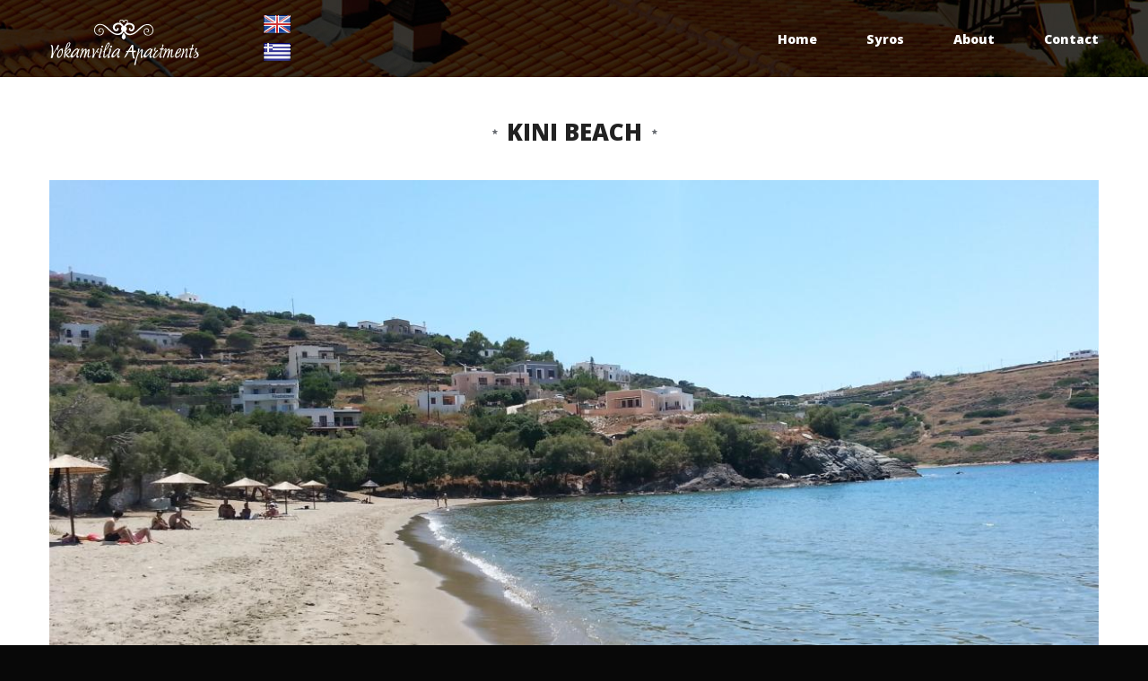

--- FILE ---
content_type: text/html; charset=utf-8
request_url: http://vokamvilia.gr/en/kini-beach
body_size: 4725
content:
<!DOCTYPE html>

<!--[if IE 8 ]><html lang="en" dir="ltr"  class="no-js ie ie8 lt-ie9"><![endif]-->
<!--[if IE 9 ]><html lang="en" dir="ltr"  class="no-js ie ie9"><![endif]-->
<!--[if (gt IE 9)|!(IE)]><!--><html lang="en" dir="ltr"  class="no-js"><!--<![endif]-->
<head>
	<meta charset="utf-8" />
<link rel="shortcut icon" href="http://vokamvilia.gr/sites/all/themes/theme917/favicon.ico" type="image/vnd.microsoft.icon" />
<link rel="shortlink" href="/en/node/107" />
<link rel="canonical" href="http://vokamvilia.gr/en/en/kini-beach" />
<meta name="Generator" content="Drupal 7 (http://drupal.org)" />
<link rel="canonical" href="/en/kini-beach" />

	<!--[if lte IE 7]>
		<div style=' text-align:center; clear: both; padding:0 0 0 15px; position: relative;'>
			<a href="//windows.microsoft.com/en-US/internet-explorer/products/ie/home?ocid=ie6_countdown_bannercode">
				<img src="//storage.ie6countdown.com/assets/100/images/banners/warning_bar_0000_us.jpg" border="0" height="42" width="820" alt="You are using an outdated browser. For a faster, safer browsing experience, upgrade for free today.">
			</a>
		</div>
	<![endif]-->

	<title>Kini Beach | Vokamvilia</title>

	<link type="text/css" rel="stylesheet" href="http://vokamvilia.gr/sites/default/files/css/css_xE-rWrJf-fncB6ztZfd2huxqgxu4WO-qwma6Xer30m4.css" media="all" />
<link type="text/css" rel="stylesheet" href="http://vokamvilia.gr/sites/default/files/css/css_YtkLwkZBaPU2ut9SmNkZ3N_P9FkN0brRXwZOaxlAw10.css" media="all" />
<link type="text/css" rel="stylesheet" href="http://vokamvilia.gr/sites/default/files/css/css_1Oz9xKU9sRvQ3F0kjDOZfrJ2oXxZI-FR_29BRS--dNE.css" media="all" />
<link type="text/css" rel="stylesheet" href="http://vokamvilia.gr/sites/default/files/css/css_zGtIvUxcVX2Z6e-L_rw4ddZGm07s8OiVaCMzU-GI9Ho.css" media="screen" />
<script type="text/javascript" src="http://vokamvilia.gr/sites/default/files/js/js_aX7yRJ6konHrJvWI9p8DYMZjzXuDWoFTSzXiLL4uZWU.js"></script>
<script type="text/javascript" src="http://vokamvilia.gr/sites/default/files/js/js_R9UbiVw2xuTUI0GZoaqMDOdX0lrZtgX-ono8RVOUEVc.js"></script>
<script type="text/javascript" src="http://vokamvilia.gr/sites/default/files/js/js_ryW8qLlV3hqO6dNy7NKqmTUnzdZOUx8FvPemrA3XTig.js"></script>
<script type="text/javascript" src="http://vokamvilia.gr/sites/default/files/js/js_iRbR8lMohinAX9cAllGMzXnLDPT34_wZUtjrEjP8j60.js"></script>
<script type="text/javascript">
<!--//--><![CDATA[//><!--
jQuery.extend(Drupal.settings, {"basePath":"\/","pathPrefix":"en\/","ajaxPageState":{"theme":"theme917","theme_token":"DVFnOTImNWjzR2iVm2E0RYqnGr0T02mn8xqcdmKaOA8","js":{"0":1,"sites\/all\/modules\/addthis\/addthis.js":1,"sites\/all\/modules\/jquery_update\/replace\/jquery\/1.8\/jquery.min.js":1,"misc\/jquery-extend-3.4.0.js":1,"misc\/jquery-html-prefilter-3.5.0-backport.js":1,"misc\/jquery.once.js":1,"misc\/drupal.js":1,"sites\/all\/modules\/admin_menu\/admin_devel\/admin_devel.js":1,"sites\/all\/libraries\/colorbox\/jquery.colorbox-min.js":1,"sites\/all\/modules\/colorbox\/js\/colorbox.js":1,"sites\/all\/libraries\/superfish\/jquery.hoverIntent.minified.js":1,"sites\/all\/libraries\/superfish\/sftouchscreen.js":1,"sites\/all\/libraries\/superfish\/superfish.js":1,"sites\/all\/libraries\/easing\/jquery.easing.js":1,"sites\/all\/libraries\/superfish\/supersubs.js":1,"sites\/all\/modules\/superfish\/superfish.js":1,"sites\/all\/themes\/theme917\/js\/theme917.core.js":1,"sites\/all\/themes\/theme917\/js\/jquery.loader.js":1,"sites\/all\/themes\/theme917\/js\/jquery.debouncedresize.js":1,"sites\/all\/themes\/theme917\/js\/jquery.mobilemenu.js":1,"sites\/all\/themes\/theme917\/js\/jquery.ui.totop.js":1,"sites\/all\/themes\/theme917\/js\/jquery.cookie.js":1,"sites\/all\/themes\/theme917\/js\/tm-stick-up.js":1,"sites\/all\/themes\/theme917\/js\/migrate.js":1},"css":{"modules\/system\/system.base.css":1,"modules\/system\/system.menus.css":1,"modules\/system\/system.messages.css":1,"modules\/system\/system.theme.css":1,"modules\/comment\/comment.css":1,"sites\/all\/modules\/date\/date_api\/date.css":1,"modules\/field\/theme\/field.css":1,"modules\/node\/node.css":1,"modules\/poll\/poll.css":1,"modules\/user\/user.css":1,"sites\/all\/modules\/views\/css\/views.css":1,"sites\/all\/modules\/media\/modules\/media_wysiwyg\/css\/media_wysiwyg.base.css":1,"sites\/all\/modules\/cctags\/cctags.css":1,"sites\/all\/libraries\/colorbox\/example1\/colorbox.css":1,"sites\/all\/modules\/ctools\/css\/ctools.css":1,"sites\/all\/modules\/panels\/css\/panels.css":1,"modules\/locale\/locale.css":1,"sites\/all\/modules\/dismiss\/css\/dismiss.base.css":1,"sites\/all\/modules\/tm_follow\/css\/tm_follow.css":1,"sites\/all\/libraries\/superfish\/css\/superfish.css":1,"sites\/all\/themes\/theme917\/css\/boilerplate.css":1,"sites\/all\/themes\/theme917\/css\/style.css":1,"sites\/all\/themes\/theme917\/css\/maintenance-page.css":1,"sites\/all\/themes\/theme917\/css\/skeleton.css":1,"sites\/all\/themes\/theme917\/css\/font-awesome.css":1,"sites\/all\/themes\/theme917\/css\/custom.css":1}},"colorbox":{"opacity":"0.85","current":"{current} of {total}","previous":"\u00ab Prev","next":"Next \u00bb","close":"Close","maxWidth":"98%","maxHeight":"98%","fixed":true,"mobiledetect":true,"mobiledevicewidth":"960px","specificPagesDefaultValue":"admin*\nimagebrowser*\nimg_assist*\nimce*\nnode\/add\/*\nnode\/*\/edit\nprint\/*\nprintpdf\/*\nsystem\/ajax\nsystem\/ajax\/*"},"dismiss":{"fadeout":0},"superfish":{"1":{"id":"1","sf":{"animation":{"opacity":"show","height":["show","easeOutCubic"]},"speed":"\u0027fast\u0027","autoArrows":false,"dropShadows":false,"disableHI":false},"plugins":{"touchscreen":{"mode":"useragent_custom","useragent":"iphone|android|ipad"},"supposition":false,"bgiframe":false,"supersubs":{"minWidth":"12","maxWidth":"27","extraWidth":1}}}}});
//--><!]]>
</script>

	<!--[if LT IE 9]>
		<script src="//html5shim.googlecode.com/svn/trunk/html5.js"></script>
	<![endif]-->

	<script>
		if (jQuery.cookie('the_cookie') != 0) {
			document.write('<meta name="viewport" content="width=device-width, initial-scale=1, maximum-scale=1.0, user-scalable=no">')
		} else {
			document.write('<meta name="viewport" content="width=device-width">')
		}
	</script>

	<link rel="stylesheet" href="/sites/all/themes/theme917/css/style-mobile.css" media="screen" id="style-mobile">
	<link rel="stylesheet" href="/sites/all/themes/theme917/css/skeleton-mobile.css" media="screen" id="skeleton-mobile">
</head>
<body id="body" class="html not-front not-logged-in no-sidebars page-node page-node- page-node-107 node-type-about i18n-en with-navigation with-subnav section-kini-beach" >
	


	<a href="#main-menu" class="element-invisible element-focusable">Skip to navigation</a>
<a href="#content" class="element-invisible element-focusable">Skip to main content</a>


<div id="page-wrapper" class="page-wrapper">
	<div id="page" class="page">
		
		<!-- Header
		======================================================================================= -->
		<header id="header" class="header page-header clearfix" role="banner">
			<!-- Region Header Top -->
			
			<div class="header-section-1"> <!-- Sticky menu wrapper -->
				<div class="container-12">
					<div class="grid-3">
						<!-- Logo -->
													<div id="logo" class="logo">
																	<a href="/en" title="Home" rel="home" id="img-logo" class="img-logo">
										<img src="http://vokamvilia.gr/sites/default/files/LOGO-VOKAMVILIA.png" alt="Home">
									</a>
                                                                              <div class="region region-langtop">
    
<div id="block-locale-language" class="block-locale-language block block-locale block-odd">
	<!-- Block title -->
	
	<!-- Block content -->
	<div class="content block-content">
		<ul class="language-switcher-locale-url"><li class="en first active"><a href="/en/kini-beach?multilink=switch" class="language-link active" xml:lang="en" title="Kini Beach"><img class="language-icon" src="http://vokamvilia.gr/sites/all/modules/languageicons/flags/en.png" width="16" height="12" alt="English" title="English" /></a></li>
<li class="el last"><a href="/el/%CE%B7-%CF%80%CE%B1%CF%81%CE%B1%CE%BB%CE%AF%CE%B1-%CF%84%CE%BF%CF%85-%CE%BA%CE%B9%CE%BD%CE%AF%CE%BF%CF%85-0?multilink=switch" class="language-link" xml:lang="el" title="Η παραλία του Κινίου"><img class="language-icon" src="http://vokamvilia.gr/sites/all/modules/languageicons/flags/el.png" width="16" height="12" alt="Ελληνικά" title="Ελληνικά" /></a></li>
</ul>	</div>
</div>  </div>
                                    															</div><!-- /#name-and-slogan -->
											</div>

					<div class="grid-9">
						<!-- Region Menu -->                        
						  <div class="region region-menu">
    
<div id="block-superfish-1" class="block-superfish-1 block block-superfish block-even">
	<!-- Block title -->
	
	<!-- Block content -->
	<div class="content block-content">
		<ul id="superfish-1" class="menu sf-menu sf-main-menu sf-horizontal sf-style-none sf-total-items-4 sf-parent-items-0 sf-single-items-4"><li id="menu-201-1" class="first odd sf-item-1 sf-depth-1 sf-no-children"><a href="/en" title="" class="sf-depth-1">Home</a></li><li id="menu-6140-1" class="middle even sf-item-2 sf-depth-1 sf-no-children"><a href="/en/syros" class="sf-depth-1">Syros</a></li><li id="menu-5074-1" class="middle odd sf-item-3 sf-depth-1 sf-no-children"><a href="/en/about" title="" class="sf-depth-1">About</a></li><li id="menu-4931-1" class="last even sf-item-4 sf-depth-1 sf-no-children"><a href="/en/contacts" title="" class="sf-depth-1">Contact</a></li></ul>	</div>
</div>  </div>
					</div>
				</div>
			</div>

			<!-- Region Header -->
						<div class="container-12">
				<div class="grid-12">
					<!-- Region Header bottom -->
									</div>
			</div>
		</header>

		<!-- Content
		======================================================================================= -->
		<div id="main-wrapper" class="main-wrapper" role="main">
			<div class="container-12">
				<div class="grid-12">
					<!-- Region content top -->
					
					<div id="main" class="main clearfix">
						
						<!-- Page content -->
						<div id="content" class="content content-main ">
															<header id="content-header" class="content-header">
									
									
									
																				<!-- Page title -->
											<h2 id="page-title" class="title page-title" >Kini Beach</h2>
										
									
									
																	</header>
							
							<!-- Page content -->
							  <div class="region region-content">
    
<div id="block-system-main" class="block-system-main block block-system block-odd">
	<!-- Block title -->
	
	<!-- Block content -->
	<div class="content block-content">
		<article id="node-107" class="node node-about node-odd published with-comments node-full clearfix node-107" role="article">
			<header class="node-header clearfix">
			<!-- Node title -->
			
			<!-- Node meta -->
					</header>
	
	<div class="content node-content">
		
		<!-- Node content -->
		<div class="field field-name-field-about-image field-type-image field-label-hidden"><div class="field-items"><div class="field-item even"><img src="http://vokamvilia.gr/sites/default/files/styles/full_post/public/20140621_144812.jpg?itok=wIIPcaA3" width="600" height="350" alt="" /></div></div></div><div class="field field-name-body field-type-text-with-summary field-label-hidden"><div class="field-items"><div class="field-item even"><p>Enjoy the beast beach in Syros island during your stay in our apartments. In Kini you can choose among sunbeds and umbrellas to relax, or pick a more quiet spot to lie on the sand! </p>
</div></div></div>	</div>

			<footer class="footer node-footer" role="contentinfo">
			<!-- Node tags -->
						
			<!-- Node links -->
							<div class="node-links clearfix">
					<ul class="links inline"><li class="comment_forbidden first"><span><a href="/en/user/login?destination=node/107%23comment-form">Log in</a> to post comments</span></li>
<li class="translation_el last"><a href="/el/%CE%B7-%CF%80%CE%B1%CF%81%CE%B1%CE%BB%CE%AF%CE%B1-%CF%84%CE%BF%CF%85-%CE%BA%CE%B9%CE%BD%CE%AF%CE%BF%CF%85-0?multilink=switch" title="Η παραλία του Κινίου" class="translation-link" xml:lang="el"><img class="language-icon" src="http://vokamvilia.gr/sites/all/modules/languageicons/flags/el.png" width="16" height="12" alt="Ελληνικά" title="Ελληνικά" /></a></li>
</ul>				</div>
					</footer>
	</article>	</div>
</div>  </div>
						</div>

											</div>

					<!-- Region Content bottom -->
									</div>
			</div>
		</div>
		<!-- Region Pre Footer -->
		
		<!-- Footer
		======================================================================================= -->
		<footer id="footer" class="footer page-footer" role="contentinfo">
			<div class="container-12">
				<div class="grid-12 clearfix">
					<!-- Region Footer top -->
					
					<div class="footer-wrapper clearfix">
						<!-- Region Footer -->
						  <div class="region region-footer">
    
<div id="block-block-5" class="block-block-5 block block-block block-copyright block-even">
	<!-- Block title -->
	
	<!-- Block content -->
	<div class="content block-content">
		<div>Copyright 2026 | <a href="?q=privacy-policy">Privacy Policy</a></div>
<div class="switcher">Desktop Version Only</div>	</div>
</div>  </div>

											</div>
				</div>
			</div>
		</footer>
	</div>
</div><script type="text/javascript">
<!--//--><![CDATA[//><!--
/**
 * @file
 *   Main JavaScript file for Dismiss module
 */

(function ($) {

  Drupal.behaviors.dismiss = {
    attach: function (context, settings) {

      // Prepend the Dismiss button to each message box.
      $('.messages').each(function () {
        var flag = $(this).children().hasClass('dismiss');

        if (!flag) {
          $(this).prepend('<button class="dismiss"><span class="element-invisible">' + Drupal.t('Close this message.') + '</span></button>');
        }
      });

      // When the Dismiss button is clicked hide this set of messages.
      $('.dismiss').click(function (event) {
        $(this).parent().hide('fast');
        // In case this message is inside a form, prevent form submission.
        event.preventDefault();
      });

      // Fadeout out status messages when positive value defined.
      if (Drupal.settings.dismiss.fadeout > 0) {
        setTimeout(function () { $('.messages.status').fadeOut(); }, Drupal.settings.dismiss.fadeout);
      }

    }
  }

})(jQuery);

//--><!]]>
</script>
<script type="text/javascript" src="http://vokamvilia.gr/sites/default/files/js/js_MLVgtzZ1ORq9krYqkeOsRay6ou_T-0QZytivuM9tTT8.js"></script>
</body>
</html>

--- FILE ---
content_type: text/css
request_url: http://vokamvilia.gr/sites/default/files/css/css_zGtIvUxcVX2Z6e-L_rw4ddZGm07s8OiVaCMzU-GI9Ho.css
body_size: 13079
content:
@import url(//fonts.googleapis.com/css?family=Open+Sans:400,300,300italic,400italic,600,700,800);@import url(//fonts.googleapis.com/css?family=Smythe);html,body,div,span,object,iframe,h1,h2,h3,h4,h5,h6,p,blockquote,pre,abbr,address,cite,code,del,dfn,em,img,ins,kbd,q,samp,small,strong,sub,sup,var,b,i,dl,dt,dd,ol,ul,li,fieldset,form,label,legend,table,caption,tbody,tfoot,thead,tr,th,td,article,aside,canvas,details,figcaption,figure,footer,header,hgroup,menu,nav,section,summary,time,mark,audio,video{background:transparent;border:0;font-size:100%;margin:0;outline:0;padding:0;vertical-align:baseline;}article,aside,details,figcaption,figure,footer,header,hgroup,nav,section{display:block;}body{-webkit-text-size-adjust:none;}iframe{background:#fff !important;}audio,canvas,video{display:inline-block;*display:inline;*zoom:1;}audio:not([controls]){display:none;}[hidden]{display:none;}p{margin:0 0 15px;}blockquote,q{quotes:none;}blockquote:before,blockquote:after,q:before,q:after{content:'';content:none;}ins{text-decoration:none;}mark{font-style:italic;font-weight:bold;}del{text-decoration:line-through;}abbr[title],dfn[title]{border-bottom:1px dotted;cursor:help;}hr{border:0;border-top:1px solid #cccccc;display:block;height:1px;margin:1em 0;padding:0;}pre,code,kbd,samp{font-family:monospace,sans-serif;}a,a:hover,a:active{outline:none;}small{font-size:85%;}strong{font-weight:bold;}img{font-size:0;line-height:0;vertical-align:top;-ms-interpolation-mode:bicubic;}svg:not(:root){overflow:hidden;}sub{vertical-align:sub;font-size:smaller;}sup{vertical-align:super;font-size:smaller;}pre{padding:15px;white-space:pre;white-space:pre-wrap;white-space:pre-line;word-wrap:break-word;}ul,ol{margin:0;padding-left:0;}ol{list-style-type:decimal;}nav ul{list-style:none;}li ul,li ol{margin:0;}dl{margin:0 0 1.5em 0;}dl dt{font-weight:bold;}dl dd{margin-left:1.5em;}table{border-collapse:collapse;border-spacing:0;margin-bottom:1.5em;width:100%;}th,tr,td{padding:0.1em 0.5em;vertical-align:top;}th{font-weight:bold;}form{margin:0;}button,input,select,textarea{font-size:100%;font-family:sans-serif;margin:0;vertical-align:baseline;*vertical-align:middle;}button,input{line-height:normal;*overflow:visible;}table button,table input{*overflow:auto;}button,html input[type="button"],input[type="reset"],input[type="submit"]{cursor:pointer;-webkit-appearance:button;}input[type="checkbox"],input[type="radio"]{box-sizing:border-box;padding:0;}input[type="radio"]{vertical-align:text-bottom;}input[type="checkbox"]{vertical-align:middle;*vertical-align:baseline;}input[type="search"]{-webkit-appearance:textfield;-moz-box-sizing:content-box;-webkit-box-sizing:content-box;box-sizing:content-box;}input[type="search"]::-webkit-search-decoration{-webkit-appearance:none;}button::-moz-focus-inner,input::-moz-focus-inner{border:0;padding:0;}textarea{overflow:auto;vertical-align:top;resize:none;}select:focus,input:focus,textarea:focus{outline:none;}label,input[type=button],input[type=submit],button{cursor:pointer;}fieldset{border:1px solid;margin:.5em 0;padding:1em;}legend{*margin-left:-7px;}.ir{background-color:transparent;background-repeat:no-repeat;border:0;direction:ltr;display:block;overflow:hidden;text-align:left;text-indent:-999em;}.ir br{display:none;}.hidden{display:none !important;visibility:hidden;}.visuallyhidden{border:0;clip:rect(0 0 0 0);height:1px;margin:-1px;overflow:hidden;padding:0;position:absolute;width:1px;}.visuallyhidden.focusable:active,.visuallyhidden.focusable:focus{clip:auto;height:auto;margin:0;overflow:visible;position:static;width:auto;}.invisible{visibility:hidden;}#cboxTitle{background:#fff;opacity:0.8;filter:alpha(opacity=80);}#edit-author #edit-name{background-image:none;}#skip-link{position:absolute;}.at300b iframe{background:none !important;}.addthis_toolbox{padding-top:3px;}.addthis_button_compact{margin:4px 0 0 30px;}
body{-webkit-tap-highlight-color:#1a8ba7;background:#080808;color:#464646;font-family:'Open Sans',sans-serif;font-size:13px;line-height:18px;min-width:1250px;position:relative;}h1{color:#222;font:400 50px/50px 'Open Sans',sans-serif;margin-bottom:34px;}h2{color:#222;font:800 26px/30px 'Open Sans',sans-serif;text-transform:uppercase;margin-bottom:19px;text-align:center;padding:0;overflow:hidden;}h2:after,h2:before{position:relative;display:inline-block;width:100%;height:6px;top:-7px;content:'';background:url(/sites/all/themes/theme917/images/title-star.png) left top no-repeat;}h2:after{margin-right:-100%;margin-left:10px;}h2:before{margin-left:-100%;margin-right:10px;background-position:right top;}h3,#block-tm-follow-user h2{color:#222;font:400 22px/26px 'Open Sans',sans-serif;margin-bottom:23px;}.profile h3,#block-tm-follow-user h2{border-bottom:1px solid #c0c0c0;overflow:hidden;padding-bottom:5px;}h4{color:#222;font:400 18px/24px 'Open Sans',sans-serif;margin-bottom:20px;}h5{color:#222;font:800 16px/22px 'Open Sans',sans-serif;margin-bottom:11px;}h6{color:#222;font:bold 13px/20px 'Open Sans',sans-serif;margin-bottom:0;}h1 a,h2 a,h3 a,h4 a,h5 a,h6 a{color:inherit;text-decoration:none;}h1 a:hover,h2 a:hover,h3 a:hover,h4 a:hover,h5 a:hover,h6 a:hover{color:#1a8ba7;text-decoration:none;}input[type="text"],input[type="color"],input[type="date"],input[type="datetime"],input[type="datetime-local"],input[type="email"],input[type="number"],input[type="month"],input[type="password"],input[type="search"],input[type="tel"],input[type="time"],input[type="url"],input[type="week"],textarea,select{background:#fff;border:1px solid #c0c0c0;-moz-box-sizing:border-box;-webkit-box-sizing:border-box;box-sizing:border-box;color:#464646 !important;font:13px 'Open Sans',sans-serif;max-width:100%;padding:5px 10px 6px;}fieldset{border-color:#c0c0c0;}#search-form .form-item{display:block;}#user-login .form-text,#contact-site-form .form-text,.search-form .form-text{width:100%;}#contact-site-form label{vertical-align:middle;}a{color:#1a8ba7;text-decoration:none;}a:hover{color:#222;text-decoration:none;}.btn a,.more-link a,input[type="submit"],input[type="reset"],ul.links li a,.view-portfolio .views-field-view-node a,#block-poll-recent ul.links li a,#filters li a,.content ul.pager li a,.content ul.pager li.pager-current,.view .date-nav-wrapper .date-prev a,.view .date-nav-wrapper .date-next a,.form-submit{background:none;border:none;border-radius:0;box-shadow:none;color:#1a8ba7;display:inline-block;font:400 13px/18px 'Open Sans',sans-serif;outline:none;padding:0;text-decoration:underline;text-transform:none;}.btn a:hover,.more-link a:hover,input[type="submit"]:hover,input[type="reset"]:hover,ul.links li a:hover,.view-portfolio .views-field-view-node a:hover,#block-poll-recent ul.links li a:hover,#filters li a:hover,#filters li a.selected,.content ul.pager li a:hover,.content ul.pager li.pager-current,.view .date-nav-wrapper .date-prev a:hover,.view .date-nav-wrapper .date-next a:hover,.form-submit:hover{background:none;color:#1a8ba7;text-decoration:none;}#filters li a{font-size:14px;text-decoration:none;color:#222;font-weight:800;}input[type="submit"],input[type="reset"]{padding:7px 20px;}.more-link{padding-top:20px;text-align:left;}ul,.item-list ul,ul.menu{margin:0 0 18px;}ul li,.item-list ul li,ul.menu li{background:url(/sites/all/themes/theme917/images/list-marker.png) 0 7px no-repeat;list-style:none;margin:18px 0 0;padding:0 0 0 22px;}ul li:first-child,.item-list ul li:first-child,ul.menu li:first-child{margin-top:0;}ul li a,.item-list ul li a,ul.menu li a{color:inherit;text-decoration:none;}ul li a:hover,.item-list ul li a:hover,ul.menu li a:hover{color:#1a8ba7;text-decoration:none;}ul li ul,.item-list ul li ul,ul.menu li ul{padding-top:10px;}ul.tabs li,ul.flex-direction-nav li,ul.links li,ul#admin-menu-menu li,ul#admin-menu-account li,ul#admin-menu-icon li,ul.slides li,ul.contextual-links li,ul.tips li,ul.pager li,.messages.error ul li,.rate-widget ul li{background:none;font:inherit;margin-top:0;padding-left:0;}.messages.error ul li{list-style:disc;}#admin-menu,#admin-menu .dropdown{z-index:10000;}img{-moz-box-sizing:border-box;-webkit-box-sizing:border-box;box-sizing:border-box;height:auto;max-width:100%;width:auto;}.frame,.field-type-image,.views-field-field-image,.view-portfolio .isotope-element .views-field-field-portfolio-image,.field-name-field-blog-media,.field-name-field-image,.field-name-field-portfolio-image,.field-name-field-service-image,.field-name-field-employee-photo,.field-name-field-banner-image,.field-name-field-slide-image{margin-bottom:30px;position:relative;}.field-name-field-banner-image{width:250px;}.user-picture{background:none;float:left;margin-right:15px;max-width:45%;padding:0;}.profile .user-picture{float:right;margin:0 0 0 20px;}p{margin-bottom:18px;}table{margin-bottom:0;}table tr.odd,table tr.even{border:none;}table tr.odd{background:transparent;}table tr.even{background:#dfdfdf;}table th{background:#dfdfdf;border:none;color:#1a8ba7;font-size:14px;padding:5px;}table th a{color:inherit;}table th a:hover{color:#1a8ba7;text-decoration:none;}table td{padding:5px;}.extra-wrap{overflow:hidden;}.wrapper{overflow:hidden;position:relative;width:100%;}.clearfix{position:relative;}.clearfix:after{clear:both;content:'\0020';display:block;height:0;overflow:hidden;visibility:hidden;width:0;}.region-header-top:after,.region-header:after,.region-header-bottom:after,.region-menu:after,.region-content-top:after,.region-content:after,.region-content-bottom:after,.region-pre-footer:after,.region-footer-top:after,.region-footer:after{clear:both;content:'';display:block;width:100%;}.fclear{clear:both;}.l-clear{clear:left;}.separator{clear:both;height:40px;}.separator-top{border-top:0;clear:both;margin-top:50px;padding-top:0;}.separator-bottom{border-bottom:0;margin-bottom:50px;padding-bottom:0;}.align-left{text-align:left;}.align-center{text-align:center;}.align-right{text-align:right;}.img-left{float:left;margin:0 30px 10px 0;}::selection,::-moz-selection{background:#1a8ba7;color:#fff;text-shadow:none;}img::selection,img::-moz-selection{background:transparent;}.region-header-top{margin-bottom:30px;}#header{position:relative;width:100%;background:#fff;}.header-section-1{z-index:99;padding:17px 0 9px;background:#000 url(/sites/all/themes/theme917/images/header-bg.jpg) center top repeat;}.front .header-section-1{background:rgba(0,0,0,0.7);position:absolute;top:0;width:100%;}.ie8 .front .header-section-1{background:#000;}.stickup{-moz-transition:all 0.4s ease;-o-transition:all 0.4s ease;-webkit-transition:all 0.4s ease;transition:all 0.4s ease;z-index:9999;}.isStuck{background:#fff;box-shadow:0 2px 3px 0 rgba(0,0,0,0.2);left:0;right:0;top:0;}.region-header{margin-bottom:37px;}.site-name{margin-bottom:0;}.site-name a:hover{color:inherit;text-decoration:none;}.select-menu{display:none !important;}#superfish-1{background:none;margin-bottom:0;padding:18px 0 0;float:right;width:auto;z-index:101;position:relative;}#superfish-1:after{clear:both;content:'\0020';display:block;height:0;overflow:hidden;visibility:hidden;width:0;}#superfish-1 > li{background:none;border:0;font:800 14px/17px 'Open Sans',sans-serif;margin:0 0 0 55px;overflow:inherit;padding:0;text-transform:none;}#superfish-1 > li:first-child{margin-left:0;}#superfish-1 > li > a{color:#fff;text-decoration:none;}#superfish-1 > li > a:hover,#superfish-1 > li.active-trail > a,#superfish-1 > li.sfHover > a{color:#1a8ba7;text-decoration:none;}#superfish-1 > li ul{background:#1a8ba7;display:none;padding:15px 0 11px;top:51px;width:120px !important;}#superfish-1 > li ul li{background:none;border-bottom:0;float:none !important;font-size:12px;height:auto;padding:0 15px;width:auto !important;}#superfish-1 > li ul li > a:visited,#superfish-1 > li ul li > a{color:#fff;text-decoration:none;}#superfish-1 > li ul li > a:hover,#superfish-1 > li ul li.active-trail > a,#superfish-1 > li ul li.sfHover > a{color:#2b1915;text-decoration:none;}#superfish-1 > li ul li ul{left:101% !important;top:-15px;}.flex-viewport{-moz-transition:none;-o-transition:none;-webkit-transition:none;transition:none;}.flexslider{background:none;border:none;border-radius:0;box-shadow:none;margin-bottom:0;}#flexslider-1 .slides li{padding:0;}#flexslider-1 .slides li:after{bottom:0;content:"";left:0;position:absolute;right:0;top:0;z-index:1;}#flexslider-1 .slides li img{width:100%;}#flexslider-1 .flex-control-nav{position:absolute;bottom:0;font-size:0;line-height:0;z-index:20;}#flexslider-1 .flex-control-nav li a{box-shadow:none;}#flexslider-1 .flex-control-thumbs{margin:0;bottom:-37px;width:275px;margin-left:-584px;left:50%;}#flexslider-1 .flex-control-thumbs li{position:relative;width:90px;overflow:hidden;margin-left:2px;}#flexslider-1 .flex-control-thumbs li:first-child{margin-left:0;}#flexslider-1 .flex-control-thumbs li img{height:79px;max-width:none;width:auto;position:relative;opacity:1;}#flexslider-1 .flex-direction-nav a:before{line-height:40px;}#flexslider-1:hover .flex-next{opacity:1;right:0;}#flexslider-1:hover .flex-prev{opacity:1;left:0;}#flexslider-1 .flex-caption{z-index:5;bottom:-37px;left:50%;margin-left:-308px;position:absolute;width:894px;box-sizing:border-box;background:#dfdfdf;padding:24px 20px 25px;}#flexslider-1 .flex-caption h2{margin-bottom:0;}#flexslider-1 .flex-caption h2:after,#flexslider-1 .flex-caption h2:before{display:none;}.region-header-bottom{margin-top:43px;}.region-content-top{margin-bottom:54px;}#main-wrapper{padding:46px 0 40px;background:#fff;}.region-content{padding:0;}.views-row{margin-bottom:30px;}.views-row.last{margin-bottom:0;}div.messages{margin-bottom:30px;padding-right:30px;}div.messages .dismiss{box-shadow:none;border-radius:2px;font-family:'Open Sans',sans-serif;line-height:normal;padding:2px 6px 4px;text-transform:lowercase;width:auto;}div.messages .dismiss:hover{color:#fff;text-shadow:none;}#breadcrumb{color:#464646;margin-bottom:30px;padding:0;}#breadcrumb a{color:inherit;padding:0 3px;text-decoration:none;}#breadcrumb a:first-child{padding-left:0;}#breadcrumb a:last-child{padding-right:0;}#breadcrumb a:hover{color:#1a8ba7;}.tabs-wrapper{margin:1px 0 20px;}.tabs{overflow:hidden;}.tabs ul.primary{border:0;border-bottom:1px solid #c0c0c0;margin:0 0 20px;overflow:hidden;padding:4px 0;}.tabs ul.primary li{margin-bottom:-1px;}.tabs ul.primary li a{background:#fff;border:1px solid #c0c0c0;border-bottom:0;border-radius:3px 3px 0 0;color:#464646;font-size:12px;font-weight:normal;margin:0;overflow:hidden;padding:3px 15px 4px;text-shadow:none;-moz-transition:all 0.1s linear;-o-transition:all 0.1s linear;-webkit-transition:all 0.1s linear;transition:all 0.1s linear;}.tabs ul.primary li.active a,.tabs ul.primary li a:hover{background:#1a8ba7;border-color:#18809a;color:#fff;text-decoration:none;}.rate-widget-emotion ul{margin-bottom:0;overflow:hidden;}.rate-widget-emotion ul li{float:left;margin:0 0 0 10px;}.rate-widget-emotion ul li:first-child{margin-left:0;}.rate-widget-emotion ul li a{background:none;border:none;color:transparent !important;font-size:0;line-height:0;opacity:0.5;filter:alpha(opacity=50);padding:0;text-decoration:none;}.rate-widget-emotion ul li a:before{color:#464646 !important;content:"\f11a";font:18px/22px FontAwesome;}.rate-widget-emotion ul li a:hover{background:none;opacity:1;filter:alpha(opacity=100);text-decoration:none;}.rate-widget-emotion ul li a:hover:before{color:#1a8ba7 !important;}.rate-widget-emotion ul li.first a:before{content:"\f119";}.rate-widget-emotion ul li.last a:before{content:"\f118";}.rate-widget-thumbs_up a{background:none;color:transparent;font-size:0;height:auto;line-height:0;opacity:0.5;filter:alpha(opacity=50);text-decoration:none;text-indent:0;width:auto;}.rate-widget-thumbs_up a:after{color:#464646;content:"\f004";font:18px/22px FontAwesome;}.rate-widget-thumbs_up a:hover{opacity:1;filter:alpha(opacity=100);text-decoration:none;}.rate-widget-thumbs_up a:hover:after{color:#1a8ba7;}.rate-widget-fivestar ul{margin-bottom:0;}.rate-widget-fivestar ul li a{background:none;color:transparent;font-size:0;height:auto;line-height:0;opacity:0.5;filter:alpha(opacity=50);text-decoration:none;text-indent:0;width:auto;}.rate-widget-fivestar ul li a:before{color:#464646;content:"\f005";font:18px/22px FontAwesome;}.rate-widget-fivestar ul li a:hover,.rate-widget-fivestar ul li a.rate-fivestar-btn-filled{opacity:1;filter:alpha(opacity=100);}.rate-widget-fivestar ul li a:hover:before,.rate-widget-fivestar ul li a.rate-fivestar-btn-filled:before{color:#1a8ba7;}.rate-widget-yesno ul{margin-bottom:0;}.rate-widget-yesno ul li{margin-left:10px;}.rate-widget-yesno ul li:first-child{margin-left:0;}.rate-widget-yesno ul li a{border:none;background:none;color:transparent;font-size:0;height:auto;line-height:0;opacity:0.5;filter:alpha(opacity=50);text-decoration:none;text-indent:0;width:auto;}.rate-widget-yesno ul li a:before{color:#464646;font:18px/22px FontAwesome;}.rate-widget-yesno ul li a:hover{background:none;opacity:1;filter:alpha(opacity=100);}.rate-widget-yesno ul li a:hover:before{color:#1a8ba7;}.rate-widget-yesno ul li.first a:before{content:"\f165";}.rate-widget-yesno ul li.last a:before{content:"\f164";}#block-views-our-team-block-1 .views-row{margin-bottom:20px !important;position:relative;}#block-views-our-team-block-1 .views-row .team-content{position:absolute;padding:25px 20px 28px 18px;bottom:0;left:0;color:#d8d8d8;background:rgba(0,0,0,0.7);}.ie8 #block-views-our-team-block-1 .views-row .team-content{background:#000;}#block-views-our-team-block-1 .views-row .team-content h5{color:#fff;}#block-block-6{font-size:13px;line-height:28px;}#block-views-rooms-block .flexslider{padding:0 80px 0 0;}#block-views-rooms-block .flexslider .slides > li{margin-right:30px;text-align:center;}#block-views-rooms-block .flexslider .slides > li:after{display:none;}#block-views-rooms-block .flexslider .views-field-field-room-image{margin-bottom:12px;}#block-views-rooms-block .flexslider .flex-direction-nav a{opacity:1;display:block;left:auto;right:0;width:49px;height:81px;background:#222;margin:0;top:0;}#block-views-rooms-block .flexslider .flex-direction-nav a:before{display:none;}#block-views-rooms-block .flexslider .flex-direction-nav a.flex-prev{background-image:url(/sites/all/themes/theme917/images/flex-prev.png);top:81px;}#block-views-rooms-block .flexslider .flex-direction-nav a.flex-next{background-image:url(/sites/all/themes/theme917/images/flex-next.png);}#block-views-rooms-block .flexslider .flex-direction-nav a:hover{background-color:#353535;}#block-views-testimonials-block .testi-wrap{padding:0 70px 0 0;background:url(/sites/all/themes/theme917/images/quote-2.png) right 90px no-repeat;}#block-views-testimonials-block .testi-wrap .testi-body{background:url(/sites/all/themes/theme917/images/quote-1.png) left top no-repeat;padding:15px 0 0 80px;margin-bottom:65px;}#block-views-testimonials-block .testi-wrap .testi-body a{color:#fff;}#block-views-testimonials-block .testi-wrap .testi-body a:hover{color:#1a8ba7;}#block-views-testimonials-block .testi-wrap h2.testi-meta{margin-bottom:0;}#block-views-news-block h2,#block-views-offer-block h2{margin-bottom:40px;}#block-views-news-block .views-row,#block-views-offer-block .views-row{margin-bottom:20px !important;}#block-views-news-block .views-row .views-field-created,#block-views-offer-block .views-row .views-field-created{text-align:right;}#block-views-news-block .views-row .views-field-created .field-content,#block-views-offer-block .views-row .views-field-created .field-content{display:inline-block;background:#000;color:#fff;font-weight:800;font-size:14px;line-height:17px;padding:6px 10px;}#block-views-news-block .views-row .body-caption,#block-views-offer-block .views-row .body-caption{padding:7px 10px 11px 10px;border:1px solid #c0c0c0;box-sizing:border-box;min-height:204px;}#block-views-news-block .views-row h5,#block-views-offer-block .views-row h5{margin-bottom:0;}#block-views-news-block .views-row figure,#block-views-offer-block .views-row figure{margin-bottom:7px;}#block-views-news-block .views-row figure img,#block-views-offer-block .views-row figure img{float:left;width:141px;max-width:57%;margin:-8px 12px 0 -11px;}#block-views-offer-block .views-row{margin-bottom:35px !important;}#block-views-offer-block .views-row .body-caption{min-height:0;}#block-views-offer-block .views-row figure{margin-bottom:7px;}#block-views-offer-block .views-row figure img{width:170px;}#block-views-about-us-block .view-header{position:relative;line-height:28px;margin-bottom:52px;}#block-views-about-us-block .view-header:after{clear:both;content:'\0020';display:block;height:0;overflow:hidden;visibility:hidden;width:0;}#block-views-about-us-block .views-row{float:left;width:33.33%;position:relative;margin:0 !important;}#block-views-about-us-block .views-row .about-caption{position:absolute;box-sizing:border-box;padding:25px 5px 10px 15px;color:#fff;background:rgba(0,0,0,0.7);width:190px;min-height:190px;}#block-views-about-us-block .views-row .about-caption h5{color:#fff;}.ie8 #block-views-about-us-block .views-row .about-caption{background:#000;left:0;top:0;}#block-views-about-us-block .views-row:nth-child(5n+1) .about-caption{top:0;left:0;}#block-views-about-us-block .views-row:nth-child(5n+2) .about-caption{bottom:0;left:0;}#block-views-about-us-block .views-row:nth-child(5n+3) .about-caption,#block-views-about-us-block .views-row:nth-child(5n+4) .about-caption{top:0;right:0;}#block-views-about-us-block .views-row:nth-child(5n+5) .about-caption{bottom:0;right:0;}.region-content-bottom{margin-top:30px;}#isotope-container{margin-left:-10px;margin-right:-10px;}.isotope-element{background:none;-moz-box-sizing:border-box;-webkit-box-sizing:border-box;box-sizing:border-box;color:inherit;margin:0 10px 30px;height:auto;overflow:visible;padding:0;position:relative;width:auto;}.isotope-element .views-field-field-portfolio-image{margin-bottom:25px;}.isotope-element .views-field-body{margin-bottom:25px;}.isotope-element .views-field-field-portfolio-image,#block-views-rooms-block .views-field-field-room-image{background:url(/sites/all/themes/theme917/images/ajax-loader.gif) center center no-repeat #fff;}.isotope-element .views-field-field-portfolio-image a,#block-views-rooms-block .views-field-field-room-image a{background:#fff;display:block;overflow:hidden;position:relative;text-decoration:none;}.isotope-element .views-field-field-portfolio-image a:after,#block-views-rooms-block .views-field-field-room-image a:after{background:none;color:#000;content:"\f00e";font:80px/80px FontAwesome;left:50%;margin:-40px 0 0 -40px;position:absolute;top:-100%;z-index:999;-moz-transition:all 0.4s ease;-o-transition:all 0.4s ease;-webkit-transition:all 0.4s ease;transition:all 0.4s ease;}.isotope-element .views-field-field-portfolio-image a:hover:after,#block-views-rooms-block .views-field-field-room-image a:hover:after{top:50%;}.isotope-element .views-field-field-portfolio-image img,#block-views-rooms-block .views-field-field-room-image img{width:100%;}#isotope-options{background:none;}#isotope-options #filters{margin-bottom:20px;text-align:center;}#isotope-options #filters li{display:inline-block;margin-left:10px;margin-bottom:10px;padding:0;background:none;}.field-name-field-portfolio-category ul{float:left;overflow:hidden;}.field-name-field-portfolio-category ul:before{content:"\f02e";display:block;float:left;font-family:fontAwesome;margin-right:4px;}.page-blog .content-header ul{margin-bottom:0;}.page-blog .content-header ul li{background:none;padding:0;}.node{border-top:0;clear:both;margin-top:50px;padding-top:0;}.node:first-child{background:none;border-top:0;margin-top:0;padding-top:0;}.node-header{margin-bottom:20px;}.node-submitted{margin:0;}.node-submitted a{color:inherit;}.node-submitted a:hover{color:#1a8ba7;text-decoration:none;}.node-submitted .node-author,.node-submitted .node-time,.node-submitted .node-views{margin-right:7px;}.node-teaser .field-type-file,.node-teaser .field-type-image,.node-employee .field-type-image{float:left;margin:0 20px 5px 0;max-width:45%;width:300px;}.media-vimeo-video{padding-bottom:50.2%;}.node-teaser .media-vimeo-video{padding-bottom:63.2%;}.media-youtube-video{padding-bottom:50.2%;}.node-teaser .media-youtube-video{padding-bottom:63.2%;}.media-vimeo-video,.media-youtube-video{height:0;overflow:hidden;padding-top:30px;position:relative;}.media-vimeo-video iframe,.media-youtube-video iframe{height:100%;left:0;position:absolute;top:0;width:100%;}.links{list-style:none;}.links li{display:inline-block !important;margin-bottom:5px;margin-right:5px;}.content ul.pager{margin-top:30px;text-align:left;}.content ul.pager li{margin:0px 1px 5px;padding:0;display:inline-block;}.node footer{padding-top:10px;}.node footer .field-name-field-tags{padding-top:20px;}.node footer .field-name-field-tags .field-label{background:none;float:left;font:inherit;font-weight:bold;margin-right:15px;padding:0;text-shadow:none;text-transform:none;}.node footer .field-name-field-tags .field-items{overflow:hidden;padding-bottom:15px;width:100%;}.node footer .field-name-field-tags ul li{float:left;margin:0 0 5px 10px;}.node footer .field-name-field-tags ul li:first-child{margin-left:0;}.node footer .field-name-field-tags ul li a{font:inherit;font-weight:bold;padding:2px 8px;}.field-name-field-blog-tags ul{float:left;overflow:hidden;}.field-name-field-blog-tags ul:before{content:"\f02c";display:block;float:left;font-family:fontAwesome;margin-right:4px;}#comments{border-top:0;clear:both;margin-top:50px;padding-top:0;}#comments .indented{margin-left:20px;}.comment{background:transparent;border:1px solid #c0c0c0;margin-bottom:10px;padding:25px;}.comment .comment-submitted{margin:0 0 5px;}.comment .comment-content{margin-bottom:20px;}.comment .comment-footer{padding:0;}#comment-form-wrapper{border-top:0;clear:both;margin-top:50px;padding-top:0;}#comment-form .form-item{margin:0 0 15px;overflow:hidden;width:100%;}#comment-form label{vertical-align:middle;}#comment-form .form-type-item label{float:left;padding-right:10px;}#comment-form .form-text{width:100%;}#comment-form .form-textarea{height:200px;width:100%;}#comment-form .filter-wrapper{border:none;padding:0;}#comment-form .filter-wrapper .fieldset-wrapper > *{padding:0;}#comment-form .filter-wrapper .filter-help{padding-top:15px;}#comment-form .filter-wrapper .filter-help a{background:none;display:inline-block;padding:0;}#comment-form .filter-wrapper .form-item{width:auto;}#comment-form .filter-wrapper label{display:inline-block;margin-right:15px;}#comment-form .form-actions{margin:0;padding-top:20px;}#comment-form .form-actions #edit-submit{margin-right:5px;}#edit-comment-body-und-0-format-guidelines{clear:both;}#edit-comment-body-und-0-format-guidelines ul{font:inherit;}#edit-comment-body-und-0-format-guidelines ul li{background:none;overflow:hidden;margin:0;padding:0;width:100%;}.panels-flexible-region-11-contacts{float:none;width:100%;}.action-links{overflow:hidden;padding:0 0 25px;}.action-links li{float:left;margin-left:10px;}.action-links li:first-child{margin-left:0;}.action-links li a{font-weight:bold;}#forum table td.topics,#forum table td.posts,#forum table td.replies{text-align:center;}#forum table td.container{font-weight:bold;}#forum table .description{margin:0;}#forum table .indent{margin:0;}#forum table .name{overflow:hidden;}#forum table .description{clear:both;}.field-name-taxonomy-forums,.field-type-taxonomy-term-reference{overflow:hidden;padding-top:20px;width:100%;}.field-name-taxonomy-forums.field-label-above,.field-type-taxonomy-term-reference.field-label-above{padding-top:0;}.field-name-taxonomy-forums .field-label,.field-type-taxonomy-term-reference .field-label{background:none;font:inherit;font-weight:bold;margin:0;text-shadow:none;text-transform:uppercase;}.field-name-taxonomy-forums ul.links li,.field-type-taxonomy-term-reference ul.links li{float:left;margin:0 0 5px 10px;}.field-name-taxonomy-forums ul.links li:first-child,.field-type-taxonomy-term-reference ul.links li:first-child{margin-left:0;}.field-name-taxonomy-forums ul.links li a,.field-type-taxonomy-term-reference ul.links li a{background:none;border:none;box-shadow:none;color:#1a8ba7;display:inline;font:inherit;padding:0;text-shadow:none;text-transform:none;}.field-name-taxonomy-forums ul.links li a:hover,.field-type-taxonomy-term-reference ul.links li a:hover{background:none;text-decoration:none;}.page-forum- #main-wrapper .active img{padding:0;background:0;border:none;margin-left:5px;margin-top:4px;}.page-page-404 .panel-col-first{color:#1a8ba7;font:bold 250px/200px 'Open Sans',sans-serif;text-align:center;}.panel-2col .panel-col-first .inside{margin:0 20px 0 0;}.panel-2col .panel-2col .panel-col-last .inside{margin:0 0 0 20px;}.page-testimonials .view-display-id-page .views-row{margin-bottom:30px !important;}.page-testimonials .view-display-id-page .views-field-field-testi-image{float:left;margin:0 30px 0 0;max-width:45%;width:170px;}.page-testimonials .view-display-id-page .views-field-nothing{background:url(/sites/all/themes/theme917/images/quote-3.png) left top no-repeat;padding:15px 0 0 80px;}.page-testimonials .view-display-id-page .views-field-nothing p{margin-bottom:0;}.page-testimonials .view-display-id-page .views-field-nothing h5{padding-top:25px;margin-bottom:0;}.page-testimonials .view-display-id-page .views-field-nothing a{color:inherit;}.page-testimonials .view-display-id-page .views-field-nothing a:hover{color:#1a8ba7;text-decoration:none;}.field-name-field-testi-image{float:left;margin:0 20px 0 0;max-width:45%;}.field-name-field-testi-author{font-weight:bold;}.view-archive .field-name-body{margin-bottom:20px;}.view-archive .views-row{margin-top:40px;}.view-archive .views-row:first-child{margin-top:0;}.view-archive .field-name-taxonomy-forums{padding-top:0;}.view-FAQs.view-id-FAQs .views-row{margin-top:30px;}.view-FAQs.view-id-FAQs .views-row:first-child{margin-top:0;}.compose-tips .filter-type{margin-top:40px;}.compose-tips .filter-type:first-child{margin-top:0;}.view-comments-recent.view-display-id-page .views-row{margin-top:30px;}.view-comments-recent.view-display-id-page .views-row:first-child{margin-top:0;}.sidebar{position:relative;}.sidebar .block{border-top:0;clear:both;margin-top:50px;padding-top:0;}.sidebar .block:first-child{border-top:0 !important;margin-top:0 !important;padding-top:0 !important;}.not-logged-in .contextual-links{display:none !important;}.contextual-links li{padding:0;background:none;}.calendar-calendar table,.calendar-calendar table td,.calendar-calendar table th,.calendar-calendar .month-view .full th.days{border:1px solid #c0c0c0;}.calendar-calendar td.calendar-agenda-items,.calendar-calendar .month-view .full td.single-day .calendar-empty,.calendar-calendar .month-view .full td.single-day.empty,.calendar-calendar .month-view .full td.date-box.empty{border-color:#c0c0c0;}.calendar-calendar tr td.today,.calendar-calendar tr.odd td.today,.calendar-calendar tr.even td.today{background-color:transparent;color:#1a8ba7;font-weight:bold;}.calendar-calendar th.days{background:#dfdfdf;border:none;color:#464646;}.calendar-calendar td{text-align:center;}.calendar-calendar td .inner div,.calendar-calendar td .inner div a{background:none;}.calendar-calendar .month-view .full td.multi-day div.monthview,.calendar-calendar .week-view .full td.multi-day div.weekview,.calendar-calendar .day-view .full td.multi-day div.dayview{background:#dfdfdf;}.calendar-calendar .day-view .full td .inner div.calendar .views-field-created{color:#464646;float:left;width:50px;}.calendar-calendar .day-view .full td .inner div.calendar .views-field-title{overflow:hidden;}.calendar-calendar .month-view .full tr td.single-day.today,.calendar-calendar .month-view .full td.date-box.today{border-color:#1a8ba7;}.view-Calendar .pager .date-prev,.view-Calendar .pager .date-next,.view .date-nav-wrapper .date-prev,.view .date-nav-wrapper .date-next{background:none;border-radius:0;line-height:0;padding:0;top:6px;}.view-Calendar .pager .date-prev a,.view-Calendar .pager .date-next a,.view .date-nav-wrapper .date-prev a,.view .date-nav-wrapper .date-next a{background:#464646;color:transparent;display:block;font-size:0;height:22px;line-height:0;margin:0;padding:0;position:relative;text-align:center;-moz-transition:all 0.6s ease;-o-transition:all 0.6s ease;-webkit-transition:all 0.6s ease;transition:all 0.6s ease;width:22px;}.view-Calendar .pager .date-prev a:before,.view-Calendar .pager .date-next a:before,.view .date-nav-wrapper .date-prev a:before,.view .date-nav-wrapper .date-next a:before{color:#fff;font-family:FontAwesome;font-size:12px;font-weight:normal;left:50%;line-height:22px;margin-left:-5px;margin-top:-11px;position:absolute;top:50%;}.view-Calendar .pager .date-prev a:hover,.view-Calendar .pager .date-next a:hover,.view .date-nav-wrapper .date-prev a:hover,.view .date-nav-wrapper .date-next a:hover{background:#1a8ba7;}.view .date-nav-wrapper .date-prev{right:auto;}.view .date-nav-wrapper .date-prev a:before{content:"\f060";}.view .date-nav-wrapper .date-next a:before{content:"\f061";}table .mini-day-on a{text-decoration:none;}table .mini-day-on a:hover{text-decoration:underline;}.sidebar #isotope-options #filters{text-align:left;}.sidebar #isotope-options #filters li{margin:0 10px 5px 0;}#block-views-our-team-block .views-row{margin-bottom:0;margin-top:20px;overflow:hidden;}#block-views-our-team-block .views-row.views-row.views-row-first{margin-top:0;}#block-views-our-team-block .views-row .views-field-field-employee-photo{width:100px;float:left;margin-right:15px;}#block-views-our-team-block .views-row .views-field-body{margin-bottom:0;}.poll .total,.poll .title{margin-bottom:15px;}.poll .bar{background-color:#fff;border:1px solid #c0c0c0;height:20px;margin-bottom:15px;padding:1px;}.poll .bar .foreground{background-color:#1a8ba7;display:none;height:20px;}.poll .percent{float:right;}.poll .vote-form{text-align:left;padding-bottom:15px;}.poll .vote-form .choices{width:100%;}#block-poll-recent ul.links li{background:none;padding-left:0;}#block-views-comments-recent-block .views-row{margin-top:20px;}#block-views-comments-recent-block .views-row:first-child{margin-top:0;}#block-views-comments-recent-block .views-field-subject a{color:inherit;}#block-views-comments-recent-block .views-field-subject a:hover{color:#1a8ba7;text-decoration:none;}.contextual-links-region .node-title a{color:inherit;}.contextual-links-region .node-title a:hover{color:#1a8ba7;text-decoration:none;}#block-views-recent-posts-block .views-row{margin-top:20px;}#block-views-recent-posts-block .views-row:first-child{margin-top:0;}#block-views-recent-posts-block .views-field-body{clear:both;padding-top:10px;}#search-block-form .element-invisible,[id^="search-block-form"] .element-invisible{display:none !important;}#search-block-form .container-inline,[id^="search-block-form"] .container-inline{border:1px solid #c0c0c0;-moz-box-sizing:border-box;-webkit-box-sizing:border-box;box-sizing:border-box;display:block;overflow:hidden;position:relative;width:100%;}#search-block-form .form-item-search-block-form,[id^="search-block-form"] .form-item-search-block-form{display:block;margin:0 30px 0 0;}#search-block-form input.form-text,[id^="search-block-form"] input.form-text{background:none;border:none;display:block;margin:0;width:100%;}#search-block-form [id^=edit-actions],[id^="search-block-form"] [id^=edit-actions]{z-index:1;}#search-block-form [id^=edit-actions]:after,[id^="search-block-form"] [id^=edit-actions]:after{color:#464646;content:"\f002";cursor:pointer;font:20px/30px FontAwesome;margin-top:-16px;position:absolute;right:0;text-align:center;top:50%;width:30px;z-index:1;}#search-block-form [id^=edit-actions]:hover:after,[id^="search-block-form"] [id^=edit-actions]:hover:after{color:#1a8ba7;}#search-block-form .form-submit,[id^="search-block-form"] .form-submit{background:none;border:none;border-radius:0;bottom:0;box-shadow:none;color:transparent;cursor:pointer;display:block;font-size:0;line-height:0;margin:0 !important;padding:0;position:absolute;right:0;top:0;width:30px;z-index:2;}.block-simple-subscription-subscribe input[type="text"]{width:100%;}.pre-footer-section{background:#2e4352 url(/sites/all/themes/theme917/images/pre-footer-bg.jpg) center top repeat;}.region-pre-footer{padding:70px 0 50px;color:#fff;}.region-pre-footer a:hover{color:#fff;}.region-pre-footer h1,.region-pre-footer h2,.region-pre-footer h3,.region-pre-footer h4,.region-pre-footer h5,.region-pre-footer h6{color:#fff;}.region-pre-footer h1 a,.region-pre-footer h2 a,.region-pre-footer h3 a,.region-pre-footer h4 a,.region-pre-footer h5 a,.region-pre-footer h6 a{color:inherit;text-decoration:none;}.region-pre-footer h1 a:hover,.region-pre-footer h2 a:hover,.region-pre-footer h3 a:hover,.region-pre-footer h4 a:hover,.region-pre-footer h5 a:hover,.region-pre-footer h6 a:hover{color:#1a8ba7;text-decoration:none;}.region-footer-top{margin-bottom:50px;color:#fff;}.region-footer-top a:hover{color:#fff;}.region-footer-top h1,.region-footer-top h2,.region-footer-top h3,.region-footer-top h4,.region-footer-top h5,.region-footer-top h6{color:#fff;}.region-footer-top h1 a,.region-footer-top h2 a,.region-footer-top h3 a,.region-footer-top h4 a,.region-footer-top h5 a,.region-footer-top h6 a{color:inherit;text-decoration:none;}.region-footer-top h1 a:hover,.region-footer-top h2 a:hover,.region-footer-top h3 a:hover,.region-footer-top h4 a:hover,.region-footer-top h5 a:hover,.region-footer-top h6 a:hover{color:#1a8ba7;text-decoration:none;}#footer{clear:both;padding:33px 0 0;position:relative;}.region-footer{text-align:center;padding:0 0 24px;color:#fff;}.region-footer a:hover{color:#fff;}.region-footer h1,.region-footer h2,.region-footer h3,.region-footer h4,.region-footer h5,.region-footer h6{color:#fff;}.region-footer h1 a,.region-footer h2 a,.region-footer h3 a,.region-footer h4 a,.region-footer h5 a,.region-footer h6 a{color:inherit;text-decoration:none;}.region-footer h1 a:hover,.region-footer h2 a:hover,.region-footer h3 a:hover,.region-footer h4 a:hover,.region-footer h5 a:hover,.region-footer h6 a:hover{color:#1a8ba7;text-decoration:none;}.footer-menu ul{margin:0;overflow:hidden;}.footer-menu ul li{background:none;float:left;margin:0 0 0 10px;padding:0;}.footer-menu ul li:first-child{margin-left:0;}.footer-menu ul li a{color:inherit;text-decoration:none;}.footer-menu ul li a:hover,.footer-menu ul li a.active{color:#1a8ba7;text-decoration:none;}.block-copyright a{color:inherit;}.block-copyright a:hover{color:#1a8ba7;text-decoration:none;}#backtotop{background:#464646;border-radius:50%;bottom:30px;color:transparent;font-size:0;line-height:0;margin-right:0 !important;padding:3px 0 7px;position:fixed;right:40px !important;text-align:center;text-decoration:none;width:70px;z-index:5;}#backtotop:after{color:#fff;content:"\f077";font:normal 40px/60px FontAwesome;}#backtotop:hover{background-color:#1a8ba7;opacity:1;}.switcher{cursor:pointer;margin-top:10px;font-size:11px;}.switcher:hover{text-decoration:underline;}
body.maintenance-page{background-color:#fff;color:#777;margin:0;padding:0;}.maintenance-page #page-wrapper{border:1px solid #ddd;margin:40px auto;min-width:300px;padding:30px;width:760px;}.maintenance-page #header,.maintenance-page #messages,.maintenance-page #main,.maintenance-page #page,.maintenance-page #header div.section{width:auto;}.maintenance-page #header{background-image:none;}.maintenance-page #name-and-slogan{margin-bottom:30px;margin-left:0;font-size:90%;}.maintenance-page #name-and-slogan,.maintenance-page #name-and-slogan a,.maintenance-page #name-and-slogan a:hover{color:#000;}.maintenance-page #main-wrapper{min-height:inherit;}.maintenance-page #main{margin:0;}.maintenance-page #content .section{padding:0;}.maintenance-page h1#page-title{line-height:1em;margin-top:0;}.maintenance-page #messages{padding:0;margin-top:30px;}.maintenance-page #messages div.section{padding:0;}
.container-12{position:relative;width:1200px;margin:0 auto;padding:0;}.grid-1,.grid-2,.grid-3,.grid-4,.grid-5,.grid-6,.grid-7,.grid-8,.grid-9,.grid-10,.grid-11,.grid-12{float:left;display:inline;margin-left:15px;margin-right:15px;}.container-12 .alpha{margin-left:0;}.container-12 .omega{margin-right:0;}.container-12 .grid-1{width:70px;}.container-12 .grid-2{width:170px;}.container-12 .grid-3{width:270px;}.container-12 .grid-4{width:370px;}.container-12 .grid-5{width:470px;}.container-12 .grid-6{width:570px;}.container-12 .grid-7{width:670px;}.container-12 .grid-8{width:770px;}.container-12 .grid-9{width:870px;}.container-12 .grid-10{width:970px;}.container-12 .grid-11{width:1070px;}.container-12 .grid-12{width:1170px;}.container-12 .prefix-1{padding-left:100px;}.container-12 .prefix-2{padding-left:200px;}.container-12 .prefix-3{padding-left:300px;}.container-12 .prefix-4{padding-left:400px;}.container-12 .prefix-5{padding-left:500px;}.container-12 .prefix-6{padding-left:600px;}.container-12 .prefix-7{padding-left:700px;}.container-12 .prefix-8{padding-left:800px;}.container-12 .prefix-9{padding-left:900px;}.container-12 .prefix-10{padding-left:1000px;}.container-12 .prefix-11{padding-left:1100px;}.container-12 .suffix-1{padding-right:100px;}.container-12 .suffix-2{padding-right:200px;}.container-12 .suffix-3{padding-right:300px;}.container-12 .suffix-4{padding-right:400px;}.container-12 .suffix-5{padding-right:500px;}.container-12 .suffix-6{padding-right:600px;}.container-12 .suffix-7{padding-right:700px;}.container-12 .suffix-8{padding-right:800px;}.container-12 .suffix-9{padding-right:900px;}.container-12 .suffix-10{padding-right:1000px;}.container-12 .suffix-11{padding-right:1100px;}.container-12:after{clear:both;content:"\0020";display:block;height:0;visibility:hidden;}.clearfix:before,.clearfix:after,.row:before,.row:after{content:'\0020';display:block;height:0;overflow:hidden;visibility:hidden;width:0;}.row:after,.clearfix:after{clear:both;}.row,.clearfix{zoom:1;}.clear{clear:both;display:block;height:0;overflow:hidden;visibility:hidden;width:0;}.view-content:after{clear:both;content:'';display:block;width:100%;}
@font-face{font-family:'FontAwesome';src:url(/sites/all/themes/theme917/fonts/fontawesome-webfont.eot?v=4.1.0);src:url(/sites/all/themes/theme917/fonts/fontawesome-webfont.eot?#iefix&v=4.1.0) format('embedded-opentype'),url(/sites/all/themes/theme917/fonts/fontawesome-webfont.woff?v=4.1.0) format('woff'),url(/sites/all/themes/theme917/fonts/fontawesome-webfont.ttf?v=4.1.0) format('truetype'),url(/sites/all/themes/theme917/fonts/fontawesome-webfont.svg?v=4.1.0#fontawesomeregular) format('svg');font-weight:normal;font-style:normal;}.fa{display:inline-block;font-family:FontAwesome;font-style:normal;font-weight:normal;line-height:1;-webkit-font-smoothing:antialiased;-moz-osx-font-smoothing:grayscale;}.fa-lg{font-size:1.33333333em;line-height:0.75em;vertical-align:-15%;}.fa-2x{font-size:2em;}.fa-3x{font-size:3em;}.fa-4x{font-size:4em;}.fa-5x{font-size:5em;}.fa-fw{text-align:center;width:1.28571429em;}.fa-ul{list-style-type:none;margin-left:2.14285714em;padding-left:0;}.fa-ul > li{position:relative;}.fa-li{left:-2.14285714em;position:absolute;text-align:center;top:0.14285714em;width:2.14285714em;}.fa-li.fa-lg{left:-1.85714286em;}.fa-border{border:solid 0.08em #eeeeee;border-radius:.1em;padding:.2em .25em .15em;}.pull-right{float:right;}.pull-left{float:left;}.fa.pull-left{margin-right:.3em;}.fa.pull-right{margin-left:.3em;}.fa-spin{-webkit-animation:spin 2s infinite linear;-moz-animation:spin 2s infinite linear;-o-animation:spin 2s infinite linear;animation:spin 2s infinite linear;}@-moz-keyframes spin{0%{-moz-transform:rotate(0deg);}100%{-moz-transform:rotate(359deg);}}@-webkit-keyframes spin{0%{-webkit-transform:rotate(0deg);}100%{-webkit-transform:rotate(359deg);}}@-o-keyframes spin{0%{-o-transform:rotate(0deg);}100%{-o-transform:rotate(359deg);}}@keyframes spin{0%{-webkit-transform:rotate(0deg);transform:rotate(0deg);}100%{-webkit-transform:rotate(359deg);transform:rotate(359deg);}}.fa-rotate-90{filter:progid:DXImageTransform.Microsoft.BasicImage(rotation=1);-webkit-transform:rotate(90deg);-moz-transform:rotate(90deg);-ms-transform:rotate(90deg);-o-transform:rotate(90deg);transform:rotate(90deg);}.fa-rotate-180{filter:progid:DXImageTransform.Microsoft.BasicImage(rotation=2);-webkit-transform:rotate(180deg);-moz-transform:rotate(180deg);-ms-transform:rotate(180deg);-o-transform:rotate(180deg);transform:rotate(180deg);}.fa-rotate-270{filter:progid:DXImageTransform.Microsoft.BasicImage(rotation=3);-webkit-transform:rotate(270deg);-moz-transform:rotate(270deg);-ms-transform:rotate(270deg);-o-transform:rotate(270deg);transform:rotate(270deg);}.fa-flip-horizontal{filter:progid:DXImageTransform.Microsoft.BasicImage(rotation=0,mirror=1);-webkit-transform:scale(-1,1);-moz-transform:scale(-1,1);-ms-transform:scale(-1,1);-o-transform:scale(-1,1);transform:scale(-1,1);}.fa-flip-vertical{filter:progid:DXImageTransform.Microsoft.BasicImage(rotation=2,mirror=1);-webkit-transform:scale(1,-1);-moz-transform:scale(1,-1);-ms-transform:scale(1,-1);-o-transform:scale(1,-1);transform:scale(1,-1);}.fa-stack{position:relative;display:inline-block;width:2em;height:2em;line-height:2em;vertical-align:middle;}.fa-stack-1x,.fa-stack-2x{left:0;position:absolute;text-align:center;width:100%;}.fa-stack-1x{line-height:inherit;}.fa-stack-2x{font-size:2em;}.fa-inverse{color:#ffffff;}.fa-glass:before{content:"\f000";}.fa-music:before{content:"\f001";}.fa-search:before{content:"\f002";}.fa-envelope-o:before{content:"\f003";}.fa-heart:before{content:"\f004";}.fa-star:before{content:"\f005";}.fa-star-o:before{content:"\f006";}.fa-user:before{content:"\f007";}.fa-film:before{content:"\f008";}.fa-th-large:before{content:"\f009";}.fa-th:before{content:"\f00a";}.fa-th-list:before{content:"\f00b";}.fa-check:before{content:"\f00c";}.fa-times:before{content:"\f00d";}.fa-search-plus:before{content:"\f00e";}.fa-search-minus:before{content:"\f010";}.fa-power-off:before{content:"\f011";}.fa-signal:before{content:"\f012";}.fa-gear:before,.fa-cog:before{content:"\f013";}.fa-trash-o:before{content:"\f014";}.fa-home:before{content:"\f015";}.fa-file-o:before{content:"\f016";}.fa-clock-o:before{content:"\f017";}.fa-road:before{content:"\f018";}.fa-download:before{content:"\f019";}.fa-arrow-circle-o-down:before{content:"\f01a";}.fa-arrow-circle-o-up:before{content:"\f01b";}.fa-inbox:before{content:"\f01c";}.fa-play-circle-o:before{content:"\f01d";}.fa-rotate-right:before,.fa-repeat:before{content:"\f01e";}.fa-refresh:before{content:"\f021";}.fa-list-alt:before{content:"\f022";}.fa-lock:before{content:"\f023";}.fa-flag:before{content:"\f024";}.fa-headphones:before{content:"\f025";}.fa-volume-off:before{content:"\f026";}.fa-volume-down:before{content:"\f027";}.fa-volume-up:before{content:"\f028";}.fa-qrcode:before{content:"\f029";}.fa-barcode:before{content:"\f02a";}.fa-tag:before{content:"\f02b";}.fa-tags:before{content:"\f02c";}.fa-book:before{content:"\f02d";}.fa-bookmark:before{content:"\f02e";}.fa-print:before{content:"\f02f";}.fa-camera:before{content:"\f030";}.fa-font:before{content:"\f031";}.fa-bold:before{content:"\f032";}.fa-italic:before{content:"\f033";}.fa-text-height:before{content:"\f034";}.fa-text-width:before{content:"\f035";}.fa-align-left:before{content:"\f036";}.fa-align-center:before{content:"\f037";}.fa-align-right:before{content:"\f038";}.fa-align-justify:before{content:"\f039";}.fa-list:before{content:"\f03a";}.fa-dedent:before,.fa-outdent:before{content:"\f03b";}.fa-indent:before{content:"\f03c";}.fa-video-camera:before{content:"\f03d";}.fa-photo:before,.fa-image:before,.fa-picture-o:before{content:"\f03e";}.fa-pencil:before{content:"\f040";}.fa-map-marker:before{content:"\f041";}.fa-adjust:before{content:"\f042";}.fa-tint:before{content:"\f043";}.fa-edit:before,.fa-pencil-square-o:before{content:"\f044";}.fa-share-square-o:before{content:"\f045";}.fa-check-square-o:before{content:"\f046";}.fa-arrows:before{content:"\f047";}.fa-step-backward:before{content:"\f048";}.fa-fast-backward:before{content:"\f049";}.fa-backward:before{content:"\f04a";}.fa-play:before{content:"\f04b";}.fa-pause:before{content:"\f04c";}.fa-stop:before{content:"\f04d";}.fa-forward:before{content:"\f04e";}.fa-fast-forward:before{content:"\f050";}.fa-step-forward:before{content:"\f051";}.fa-eject:before{content:"\f052";}.fa-chevron-left:before{content:"\f053";}.fa-chevron-right:before{content:"\f054";}.fa-plus-circle:before{content:"\f055";}.fa-minus-circle:before{content:"\f056";}.fa-times-circle:before{content:"\f057";}.fa-check-circle:before{content:"\f058";}.fa-question-circle:before{content:"\f059";}.fa-info-circle:before{content:"\f05a";}.fa-crosshairs:before{content:"\f05b";}.fa-times-circle-o:before{content:"\f05c";}.fa-check-circle-o:before{content:"\f05d";}.fa-ban:before{content:"\f05e";}.fa-arrow-left:before{content:"\f060";}.fa-arrow-right:before{content:"\f061";}.fa-arrow-up:before{content:"\f062";}.fa-arrow-down:before{content:"\f063";}.fa-mail-forward:before,.fa-share:before{content:"\f064";}.fa-expand:before{content:"\f065";}.fa-compress:before{content:"\f066";}.fa-plus:before{content:"\f067";}.fa-minus:before{content:"\f068";}.fa-asterisk:before{content:"\f069";}.fa-exclamation-circle:before{content:"\f06a";}.fa-gift:before{content:"\f06b";}.fa-leaf:before{content:"\f06c";}.fa-fire:before{content:"\f06d";}.fa-eye:before{content:"\f06e";}.fa-eye-slash:before{content:"\f070";}.fa-warning:before,.fa-exclamation-triangle:before{content:"\f071";}.fa-plane:before{content:"\f072";}.fa-calendar:before{content:"\f073";}.fa-random:before{content:"\f074";}.fa-comment:before{content:"\f075";}.fa-magnet:before{content:"\f076";}.fa-chevron-up:before{content:"\f077";}.fa-chevron-down:before{content:"\f078";}.fa-retweet:before{content:"\f079";}.fa-shopping-cart:before{content:"\f07a";}.fa-folder:before{content:"\f07b";}.fa-folder-open:before{content:"\f07c";}.fa-arrows-v:before{content:"\f07d";}.fa-arrows-h:before{content:"\f07e";}.fa-bar-chart-o:before{content:"\f080";}.fa-twitter-square:before{content:"\f081";}.fa-facebook-square:before{content:"\f082";}.fa-camera-retro:before{content:"\f083";}.fa-key:before{content:"\f084";}.fa-gears:before,.fa-cogs:before{content:"\f085";}.fa-comments:before{content:"\f086";}.fa-thumbs-o-up:before{content:"\f087";}.fa-thumbs-o-down:before{content:"\f088";}.fa-star-half:before{content:"\f089";}.fa-heart-o:before{content:"\f08a";}.fa-sign-out:before{content:"\f08b";}.fa-linkedin-square:before{content:"\f08c";}.fa-thumb-tack:before{content:"\f08d";}.fa-external-link:before{content:"\f08e";}.fa-sign-in:before{content:"\f090";}.fa-trophy:before{content:"\f091";}.fa-github-square:before{content:"\f092";}.fa-upload:before{content:"\f093";}.fa-lemon-o:before{content:"\f094";}.fa-phone:before{content:"\f095";}.fa-square-o:before{content:"\f096";}.fa-bookmark-o:before{content:"\f097";}.fa-phone-square:before{content:"\f098";}.fa-twitter:before{content:"\f099";}.fa-facebook:before{content:"\f09a";}.fa-github:before{content:"\f09b";}.fa-unlock:before{content:"\f09c";}.fa-credit-card:before{content:"\f09d";}.fa-rss:before{content:"\f09e";}.fa-hdd-o:before{content:"\f0a0";}.fa-bullhorn:before{content:"\f0a1";}.fa-bell:before{content:"\f0f3";}.fa-certificate:before{content:"\f0a3";}.fa-hand-o-right:before{content:"\f0a4";}.fa-hand-o-left:before{content:"\f0a5";}.fa-hand-o-up:before{content:"\f0a6";}.fa-hand-o-down:before{content:"\f0a7";}.fa-arrow-circle-left:before{content:"\f0a8";}.fa-arrow-circle-right:before{content:"\f0a9";}.fa-arrow-circle-up:before{content:"\f0aa";}.fa-arrow-circle-down:before{content:"\f0ab";}.fa-globe:before{content:"\f0ac";}.fa-wrench:before{content:"\f0ad";}.fa-tasks:before{content:"\f0ae";}.fa-filter:before{content:"\f0b0";}.fa-briefcase:before{content:"\f0b1";}.fa-arrows-alt:before{content:"\f0b2";}.fa-group:before,.fa-users:before{content:"\f0c0";}.fa-chain:before,.fa-link:before{content:"\f0c1";}.fa-cloud:before{content:"\f0c2";}.fa-flask:before{content:"\f0c3";}.fa-cut:before,.fa-scissors:before{content:"\f0c4";}.fa-copy:before,.fa-files-o:before{content:"\f0c5";}.fa-paperclip:before{content:"\f0c6";}.fa-save:before,.fa-floppy-o:before{content:"\f0c7";}.fa-square:before{content:"\f0c8";}.fa-navicon:before,.fa-reorder:before,.fa-bars:before{content:"\f0c9";}.fa-list-ul:before{content:"\f0ca";}.fa-list-ol:before{content:"\f0cb";}.fa-strikethrough:before{content:"\f0cc";}.fa-underline:before{content:"\f0cd";}.fa-table:before{content:"\f0ce";}.fa-magic:before{content:"\f0d0";}.fa-truck:before{content:"\f0d1";}.fa-pinterest:before{content:"\f0d2";}.fa-pinterest-square:before{content:"\f0d3";}.fa-google-plus-square:before{content:"\f0d4";}.fa-google-plus:before{content:"\f0d5";}.fa-money:before{content:"\f0d6";}.fa-caret-down:before{content:"\f0d7";}.fa-caret-up:before{content:"\f0d8";}.fa-caret-left:before{content:"\f0d9";}.fa-caret-right:before{content:"\f0da";}.fa-columns:before{content:"\f0db";}.fa-unsorted:before,.fa-sort:before{content:"\f0dc";}.fa-sort-down:before,.fa-sort-desc:before{content:"\f0dd";}.fa-sort-up:before,.fa-sort-asc:before{content:"\f0de";}.fa-envelope:before{content:"\f0e0";}.fa-linkedin:before{content:"\f0e1";}.fa-rotate-left:before,.fa-undo:before{content:"\f0e2";}.fa-legal:before,.fa-gavel:before{content:"\f0e3";}.fa-dashboard:before,.fa-tachometer:before{content:"\f0e4";}.fa-comment-o:before{content:"\f0e5";}.fa-comments-o:before{content:"\f0e6";}.fa-flash:before,.fa-bolt:before{content:"\f0e7";}.fa-sitemap:before{content:"\f0e8";}.fa-umbrella:before{content:"\f0e9";}.fa-paste:before,.fa-clipboard:before{content:"\f0ea";}.fa-lightbulb-o:before{content:"\f0eb";}.fa-exchange:before{content:"\f0ec";}.fa-cloud-download:before{content:"\f0ed";}.fa-cloud-upload:before{content:"\f0ee";}.fa-user-md:before{content:"\f0f0";}.fa-stethoscope:before{content:"\f0f1";}.fa-suitcase:before{content:"\f0f2";}.fa-bell-o:before{content:"\f0a2";}.fa-coffee:before{content:"\f0f4";}.fa-cutlery:before{content:"\f0f5";}.fa-file-text-o:before{content:"\f0f6";}.fa-building-o:before{content:"\f0f7";}.fa-hospital-o:before{content:"\f0f8";}.fa-ambulance:before{content:"\f0f9";}.fa-medkit:before{content:"\f0fa";}.fa-fighter-jet:before{content:"\f0fb";}.fa-beer:before{content:"\f0fc";}.fa-h-square:before{content:"\f0fd";}.fa-plus-square:before{content:"\f0fe";}.fa-angle-double-left:before{content:"\f100";}.fa-angle-double-right:before{content:"\f101";}.fa-angle-double-up:before{content:"\f102";}.fa-angle-double-down:before{content:"\f103";}.fa-angle-left:before{content:"\f104";}.fa-angle-right:before{content:"\f105";}.fa-angle-up:before{content:"\f106";}.fa-angle-down:before{content:"\f107";}.fa-desktop:before{content:"\f108";}.fa-laptop:before{content:"\f109";}.fa-tablet:before{content:"\f10a";}.fa-mobile-phone:before,.fa-mobile:before{content:"\f10b";}.fa-circle-o:before{content:"\f10c";}.fa-quote-left:before{content:"\f10d";}.fa-quote-right:before{content:"\f10e";}.fa-spinner:before{content:"\f110";}.fa-circle:before{content:"\f111";}.fa-mail-reply:before,.fa-reply:before{content:"\f112";}.fa-github-alt:before{content:"\f113";}.fa-folder-o:before{content:"\f114";}.fa-folder-open-o:before{content:"\f115";}.fa-smile-o:before{content:"\f118";}.fa-frown-o:before{content:"\f119";}.fa-meh-o:before{content:"\f11a";}.fa-gamepad:before{content:"\f11b";}.fa-keyboard-o:before{content:"\f11c";}.fa-flag-o:before{content:"\f11d";}.fa-flag-checkered:before{content:"\f11e";}.fa-terminal:before{content:"\f120";}.fa-code:before{content:"\f121";}.fa-mail-reply-all:before,.fa-reply-all:before{content:"\f122";}.fa-star-half-empty:before,.fa-star-half-full:before,.fa-star-half-o:before{content:"\f123";}.fa-location-arrow:before{content:"\f124";}.fa-crop:before{content:"\f125";}.fa-code-fork:before{content:"\f126";}.fa-unlink:before,.fa-chain-broken:before{content:"\f127";}.fa-question:before{content:"\f128";}.fa-info:before{content:"\f129";}.fa-exclamation:before{content:"\f12a";}.fa-superscript:before{content:"\f12b";}.fa-subscript:before{content:"\f12c";}.fa-eraser:before{content:"\f12d";}.fa-puzzle-piece:before{content:"\f12e";}.fa-microphone:before{content:"\f130";}.fa-microphone-slash:before{content:"\f131";}.fa-shield:before{content:"\f132";}.fa-calendar-o:before{content:"\f133";}.fa-fire-extinguisher:before{content:"\f134";}.fa-rocket:before{content:"\f135";}.fa-maxcdn:before{content:"\f136";}.fa-chevron-circle-left:before{content:"\f137";}.fa-chevron-circle-right:before{content:"\f138";}.fa-chevron-circle-up:before{content:"\f139";}.fa-chevron-circle-down:before{content:"\f13a";}.fa-html5:before{content:"\f13b";}.fa-css3:before{content:"\f13c";}.fa-anchor:before{content:"\f13d";}.fa-unlock-alt:before{content:"\f13e";}.fa-bullseye:before{content:"\f140";}.fa-ellipsis-h:before{content:"\f141";}.fa-ellipsis-v:before{content:"\f142";}.fa-rss-square:before{content:"\f143";}.fa-play-circle:before{content:"\f144";}.fa-ticket:before{content:"\f145";}.fa-minus-square:before{content:"\f146";}.fa-minus-square-o:before{content:"\f147";}.fa-level-up:before{content:"\f148";}.fa-level-down:before{content:"\f149";}.fa-check-square:before{content:"\f14a";}.fa-pencil-square:before{content:"\f14b";}.fa-external-link-square:before{content:"\f14c";}.fa-share-square:before{content:"\f14d";}.fa-compass:before{content:"\f14e";}.fa-toggle-down:before,.fa-caret-square-o-down:before{content:"\f150";}.fa-toggle-up:before,.fa-caret-square-o-up:before{content:"\f151";}.fa-toggle-right:before,.fa-caret-square-o-right:before{content:"\f152";}.fa-euro:before,.fa-eur:before{content:"\f153";}.fa-gbp:before{content:"\f154";}.fa-dollar:before,.fa-usd:before{content:"\f155";}.fa-rupee:before,.fa-inr:before{content:"\f156";}.fa-cny:before,.fa-rmb:before,.fa-yen:before,.fa-jpy:before{content:"\f157";}.fa-ruble:before,.fa-rouble:before,.fa-rub:before{content:"\f158";}.fa-won:before,.fa-krw:before{content:"\f159";}.fa-bitcoin:before,.fa-btc:before{content:"\f15a";}.fa-file:before{content:"\f15b";}.fa-file-text:before{content:"\f15c";}.fa-sort-alpha-asc:before{content:"\f15d";}.fa-sort-alpha-desc:before{content:"\f15e";}.fa-sort-amount-asc:before{content:"\f160";}.fa-sort-amount-desc:before{content:"\f161";}.fa-sort-numeric-asc:before{content:"\f162";}.fa-sort-numeric-desc:before{content:"\f163";}.fa-thumbs-up:before{content:"\f164";}.fa-thumbs-down:before{content:"\f165";}.fa-youtube-square:before{content:"\f166";}.fa-youtube:before{content:"\f167";}.fa-xing:before{content:"\f168";}.fa-xing-square:before{content:"\f169";}.fa-youtube-play:before{content:"\f16a";}.fa-dropbox:before{content:"\f16b";}.fa-stack-overflow:before{content:"\f16c";}.fa-instagram:before{content:"\f16d";}.fa-flickr:before{content:"\f16e";}.fa-adn:before{content:"\f170";}.fa-bitbucket:before{content:"\f171";}.fa-bitbucket-square:before{content:"\f172";}.fa-tumblr:before{content:"\f173";}.fa-tumblr-square:before{content:"\f174";}.fa-long-arrow-down:before{content:"\f175";}.fa-long-arrow-up:before{content:"\f176";}.fa-long-arrow-left:before{content:"\f177";}.fa-long-arrow-right:before{content:"\f178";}.fa-apple:before{content:"\f179";}.fa-windows:before{content:"\f17a";}.fa-android:before{content:"\f17b";}.fa-linux:before{content:"\f17c";}.fa-dribbble:before{content:"\f17d";}.fa-skype:before{content:"\f17e";}.fa-foursquare:before{content:"\f180";}.fa-trello:before{content:"\f181";}.fa-female:before{content:"\f182";}.fa-male:before{content:"\f183";}.fa-gittip:before{content:"\f184";}.fa-sun-o:before{content:"\f185";}.fa-moon-o:before{content:"\f186";}.fa-archive:before{content:"\f187";}.fa-bug:before{content:"\f188";}.fa-vk:before{content:"\f189";}.fa-weibo:before{content:"\f18a";}.fa-renren:before{content:"\f18b";}.fa-pagelines:before{content:"\f18c";}.fa-stack-exchange:before{content:"\f18d";}.fa-arrow-circle-o-right:before{content:"\f18e";}.fa-arrow-circle-o-left:before{content:"\f190";}.fa-toggle-left:before,.fa-caret-square-o-left:before{content:"\f191";}.fa-dot-circle-o:before{content:"\f192";}.fa-wheelchair:before{content:"\f193";}.fa-vimeo-square:before{content:"\f194";}.fa-turkish-lira:before,.fa-try:before{content:"\f195";}.fa-plus-square-o:before{content:"\f196";}.fa-space-shuttle:before{content:"\f197";}.fa-slack:before{content:"\f198";}.fa-envelope-square:before{content:"\f199";}.fa-wordpress:before{content:"\f19a";}.fa-openid:before{content:"\f19b";}.fa-institution:before,.fa-bank:before,.fa-university:before{content:"\f19c";}.fa-mortar-board:before,.fa-graduation-cap:before{content:"\f19d";}.fa-yahoo:before{content:"\f19e";}.fa-google:before{content:"\f1a0";}.fa-reddit:before{content:"\f1a1";}.fa-reddit-square:before{content:"\f1a2";}.fa-stumbleupon-circle:before{content:"\f1a3";}.fa-stumbleupon:before{content:"\f1a4";}.fa-delicious:before{content:"\f1a5";}.fa-digg:before{content:"\f1a6";}.fa-pied-piper-square:before,.fa-pied-piper:before{content:"\f1a7";}.fa-pied-piper-alt:before{content:"\f1a8";}.fa-drupal:before{content:"\f1a9";}.fa-joomla:before{content:"\f1aa";}.fa-language:before{content:"\f1ab";}.fa-fax:before{content:"\f1ac";}.fa-building:before{content:"\f1ad";}.fa-child:before{content:"\f1ae";}.fa-paw:before{content:"\f1b0";}.fa-spoon:before{content:"\f1b1";}.fa-cube:before{content:"\f1b2";}.fa-cubes:before{content:"\f1b3";}.fa-behance:before{content:"\f1b4";}.fa-behance-square:before{content:"\f1b5";}.fa-steam:before{content:"\f1b6";}.fa-steam-square:before{content:"\f1b7";}.fa-recycle:before{content:"\f1b8";}.fa-automobile:before,.fa-car:before{content:"\f1b9";}.fa-cab:before,.fa-taxi:before{content:"\f1ba";}.fa-tree:before{content:"\f1bb";}.fa-spotify:before{content:"\f1bc";}.fa-deviantart:before{content:"\f1bd";}.fa-soundcloud:before{content:"\f1be";}.fa-database:before{content:"\f1c0";}.fa-file-pdf-o:before{content:"\f1c1";}.fa-file-word-o:before{content:"\f1c2";}.fa-file-excel-o:before{content:"\f1c3";}.fa-file-powerpoint-o:before{content:"\f1c4";}.fa-file-photo-o:before,.fa-file-picture-o:before,.fa-file-image-o:before{content:"\f1c5";}.fa-file-zip-o:before,.fa-file-archive-o:before{content:"\f1c6";}.fa-file-sound-o:before,.fa-file-audio-o:before{content:"\f1c7";}.fa-file-movie-o:before,.fa-file-video-o:before{content:"\f1c8";}.fa-file-code-o:before{content:"\f1c9";}.fa-vine:before{content:"\f1ca";}.fa-codepen:before{content:"\f1cb";}.fa-jsfiddle:before{content:"\f1cc";}.fa-life-bouy:before,.fa-life-saver:before,.fa-support:before,.fa-life-ring:before{content:"\f1cd";}.fa-circle-o-notch:before{content:"\f1ce";}.fa-ra:before,.fa-rebel:before{content:"\f1d0";}.fa-ge:before,.fa-empire:before{content:"\f1d1";}.fa-git-square:before{content:"\f1d2";}.fa-git:before{content:"\f1d3";}.fa-hacker-news:before{content:"\f1d4";}.fa-tencent-weibo:before{content:"\f1d5";}.fa-qq:before{content:"\f1d6";}.fa-wechat:before,.fa-weixin:before{content:"\f1d7";}.fa-send:before,.fa-paper-plane:before{content:"\f1d8";}.fa-send-o:before,.fa-paper-plane-o:before{content:"\f1d9";}.fa-history:before{content:"\f1da";}.fa-circle-thin:before{content:"\f1db";}.fa-header:before{content:"\f1dc";}.fa-paragraph:before{content:"\f1dd";}.fa-sliders:before{content:"\f1de";}.fa-share-alt:before{content:"\f1e0";}.fa-share-alt-square:before{content:"\f1e1";}.fa-bomb:before{content:"\f1e2";}
.language-switcher-locale-url li{background:none;padding:0;margin-top:9px;}ul.language-switcher-locale-url{margin:0;}.region-langtop{float:right;}


--- FILE ---
content_type: text/css
request_url: http://vokamvilia.gr/sites/all/themes/theme917/css/style-mobile.css
body_size: 1105
content:
.switcher { display:none; }
@media (max-width: 1250px) {
	body { min-width:320px; }
	.switcher { display:inline-block; }
	#superfish-1 > li { margin-left:25px; }
	#flexslider-1 .flex-control-thumbs { margin-left:-469px; }
	#flexslider-1 .flex-caption {
		margin-left:-193px;
		width:663px;
	}
	#flexslider-1 .flex-caption h2 { font-size:18px; }
}
@media (max-width: 995px) {
	.page-page-404 .panel-col-first { font-size:160px; }
	.stickup {
		box-shadow:none !important;
		position:static !important;
	}
	.pseudoStickyBlock {
		display:none !important;
		height:0 !important;
	}
	#backtotop { display:none !important; }
	#superfish-1 > li {
		font:700 13px/17px 'Open Sans', sans-serif;
		margin-left:15px;
	}
	.front .header-section-1 {
		position:relative;
		background:#000;
	}
	#flexslider-1 .flex-control-thumbs { display:none; }
	#flexslider-1 .flex-caption {
		left:10px;
		right:10px;
		margin:0;
		width:auto;
	}
	#block-views-news-block .views-row figure img, #block-views-offer-block .views-row figure img {
		margin:0 0 10px;
		float:none;
		width:auto;
		max-width:100%;
	}
	.img-left.rt { max-width:50%; }
	.page-testimonials .view-display-id-page .views-field-field-testi-image {
		float:none;
		margin:0 0 20px;
	}
	.page-testimonials .view-display-id-page .views-field-nothing { padding:10px 0 0 60px; }
}
@media (max-width: 767px) {
	#superfish-1 { display:none; }
	.select-menu {
		display:block !important;
		width:100%;
	}
	.comment-wrapper { overflow:visible; }
	.user-picture { margin-bottom:12px; }
	.views-field-field-portfolio-image { pointer-events:none; }
	.panel-2col .panel-col-first, .panel-2col .panel-col-last {
		float:none;
		width:100%;
	}
	.panel-2col .panel-col-first .inside, .panel-2col .panel-col-last .inside { margin:0; }
	.page-page-404 .panel-col-first {
		font-size:170px;
		line-height:170px;
		text-align:center;
	}
	.filter-help {
		float:none;
		margin-bottom:15px;
		padding-top:0;
	}
	.mobile-two-column .views-row {
		float:left !important;
		width:46% !important;
		margin-right:4% !important;
	}
	.mobile-two-column .views-row.even { margin-right:0 !important; }
	.mobile-two-column .views-row.odd { clear:left; }
	.mobile-three-column .views-row {
		float:left !important;
		width:50% !important;
		margin-right:0% !important;
	}
	.mobile-three-column .views-row.even { margin-right:0 !important; }
	.mobile-three-column .views-row.l-clear { clear:none; }
	#block-views-news-block .views-row figure, #block-views-offer-block .views-row figure { text-align:center; }
	#block-views-about-us-block .views-row .about-caption {
		min-height:0;
		padding:10px 10px 15px;
	}
	#block-views-about-us-block .views-row .about-caption p { display:none; }
}
@media (max-width: 479px) {
	.node-teaser .field-type-file, .node-teaser .field-type-image, .node-employee .field-type-image {
		float:none;
		margin:0 0 20px;
		max-width:inherit;
		width:auto;
	}
	#comments .comment .comment-wrapper { overflow:visible; }
	#comments .indented { margin-left:0; }
	.page-tracker #main-wrapper .content { overflow-x:scroll; }
	.page-tracker #main-wrapper .content table.sticky-header { display:none !important; }
	.page-forum #forum { overflow-x:scroll; }
	.page-forum #forum td.forum .icon {
		float:none;
		margin:0 0 5px;
	}
	.field-name-field-testi-image {
		float:none;
		margin:0 0 20px;
		max-width:inherit;
	}
	.mobile-two-column .views-row {
		float:none;
		width:100% !important;
		margin-right:0 !important;
	}
	.mobile-three-column .views-row {
		float:none;
		width:100% !important;
		margin-right:0 !important;
	}
	#block-views-testimonials-block .testi-wrap {
		background:none;
		padding:0;
	}
	#block-views-testimonials-block .testi-wrap .testi-body {
		margin-bottom:25px;
		padding:55px 0 0 20px;
	}
	#flexslider-1 .flex-caption { display:none; }
	.img-left.rt {
		max-width:none;
		float:none;
		margin:0 0 20px;
	}
}


--- FILE ---
content_type: text/css
request_url: http://vokamvilia.gr/sites/all/themes/theme917/css/skeleton-mobile.css
body_size: 856
content:
/* Table of Contents:
 1. Tablet landscape
 2. Tablet portrait
 3. Mobile
*/



/*==========================================================================
1. Tablet landscape
===========================================================================*/

@media (max-width: 1250px) {
	.container-12 {width: 960px;}

	.grid-1,
	.grid-2,
	.grid-3,
	.grid-4,
	.grid-5,
	.grid-6,
	.grid-7,
	.grid-8,
	.grid-9,
	.grid-10,
	.grid-11,
	.grid-12 {
		margin-left: 10px;
		margin-right: 10px;
	}

	.container-12 .grid-1 {width: 60px;}
	.container-12 .grid-2 {width: 140px;}
	.container-12 .grid-3 {width: 220px;}
	.container-12 .grid-4 {width: 300px;}
	.container-12 .grid-5 {width: 380px;}
	.container-12 .grid-6 {width: 460px;}
	.container-12 .grid-7 {width: 540px;}
	.container-12 .grid-8 {width: 620px;}
	.container-12 .grid-9 {width: 700px;}
	.container-12 .grid-10 {width: 780px;}
	.container-12 .grid-11 {width: 860px;}
	.container-12 .grid-12 {width: 940px;}


	/* Prefix Styles
	===========================================================================*/

	.container-12 .prefix-1 {padding-left: 80px;}
	.container-12 .prefix-2 {padding-left: 160px;}
	.container-12 .prefix-3 {padding-left: 240px;}
	.container-12 .prefix-4 {padding-left: 320px;}
	.container-12 .prefix-5 {padding-left: 400px;}
	.container-12 .prefix-6 {padding-left: 480px;}
	.container-12 .prefix-7 {padding-left: 560px;}
	.container-12 .prefix-8 {padding-left: 640px;}
	.container-12 .prefix-9 {padding-left: 720px;}
	.container-12 .prefix-10 {padding-left: 800px;}
	.container-12 .prefix-11 {padding-left: 880px;}


	/* Suffix Styles
	===========================================================================*/

	.container-12 .suffix-1 {padding-right: 80px;}
	.container-12 .suffix-2 {padding-right: 160px;}
	.container-12 .suffix-3 {padding-right: 240px;}
	.container-12 .suffix-4 {padding-right: 320px;}
	.container-12 .suffix-5 {padding-right: 400px;}
	.container-12 .suffix-6 {padding-right: 480px;}
	.container-12 .suffix-7 {padding-right: 560px;}
	.container-12 .suffix-8 {padding-right: 640px;}
	.container-12 .suffix-9 {padding-right: 720px;}
	.container-12 .suffix-10 {padding-right: 800px;}
	.container-12 .suffix-11 {padding-right: 880px;}
}



/*==========================================================================
2. Tablet portrait
===========================================================================*/
/* Note: Design for a width of 768px */

@media (max-width: 995px) {
	.container-12 {width: 768px;}

	.container-12 .grid-1 {width: 44px;}
	.container-12 .grid-2 {width: 108px;}
	.container-12 .grid-3 {width: 205px;}
	.container-12 .grid-4 {width: 236px;}
	.container-12 .grid-5 {width: 300px;}
	.container-12 .grid-6 {width: 364px;}
	.container-12 .grid-7 {width: 428px;}
	.container-12 .grid-8 {width: 492px;}
	.container-12 .grid-9 {width: 523px;}
	.container-12 .grid-10 {width: 620px;}
	.container-12 .grid-11 {width: 684px;}
	.container-12 .grid-12 {width: 748px;}


	/* Prefix Styles
	===========================================================================*/

	.container-12 .prefix-1 {padding-left: 64px;}
	.container-12 .prefix-2 {padding-left: 128px;}
	.container-12 .prefix-3 {padding-left: 192px;}
	.container-12 .prefix-4 {padding-left: 256px;}
	.container-12 .prefix-5 {padding-left: 320px;}
	.container-12 .prefix-6 {padding-left: 384px;}
	.container-12 .prefix-7 {padding-left: 448px;}
	.container-12 .prefix-8 {padding-left: 512px;}
	.container-12 .prefix-9 {padding-left: 576px;}
	.container-12 .prefix-10 {padding-left: 640px;}
	.container-12 .prefix-11 {padding-left: 704px;}


	/* Suffix Styles
	===========================================================================*/

	.container-12 .suffix-1 {padding-right: 64px;}
	.container-12 .suffix-2 {padding-right: 128px;}
	.container-12 .suffix-3 {padding-right: 192px;}
	.container-12 .suffix-4 {padding-right: 256px;}
	.container-12 .suffix-5 {padding-right: 320px;}
	.container-12 .suffix-6 {padding-right: 384px;}
	.container-12 .suffix-7 {padding-right: 448px;}
	.container-12 .suffix-8 {padding-right: 512px;}
	.container-12 .suffix-9 {padding-right: 576px;}
	.container-12 .suffix-10 {padding-right: 640px;}
	.container-12 .suffix-11 {padding-right: 704px;}
}



/*==========================================================================
1. Mobile
===========================================================================*/
/* Note: Design for a width of 480px */

@media (max-width: 767px) {
	.container-12 {
		padding: 0 15px;
		width: auto;
	}

	.container-12 [class*="grid-"] {
		display: block;
		float: none;
		margin: 0 0 30px;
		width: auto;
	}

	.grid-12,
	.omega {
		margin-bottom: 0 !important;
	}


	/* Prefix and suffix styles
	===========================================================================*/

	.container-12 [class*="prefix-"] {padding-left: 0;}
	.container-12 [class*="suffix-"] {padding-right: 0;}
}